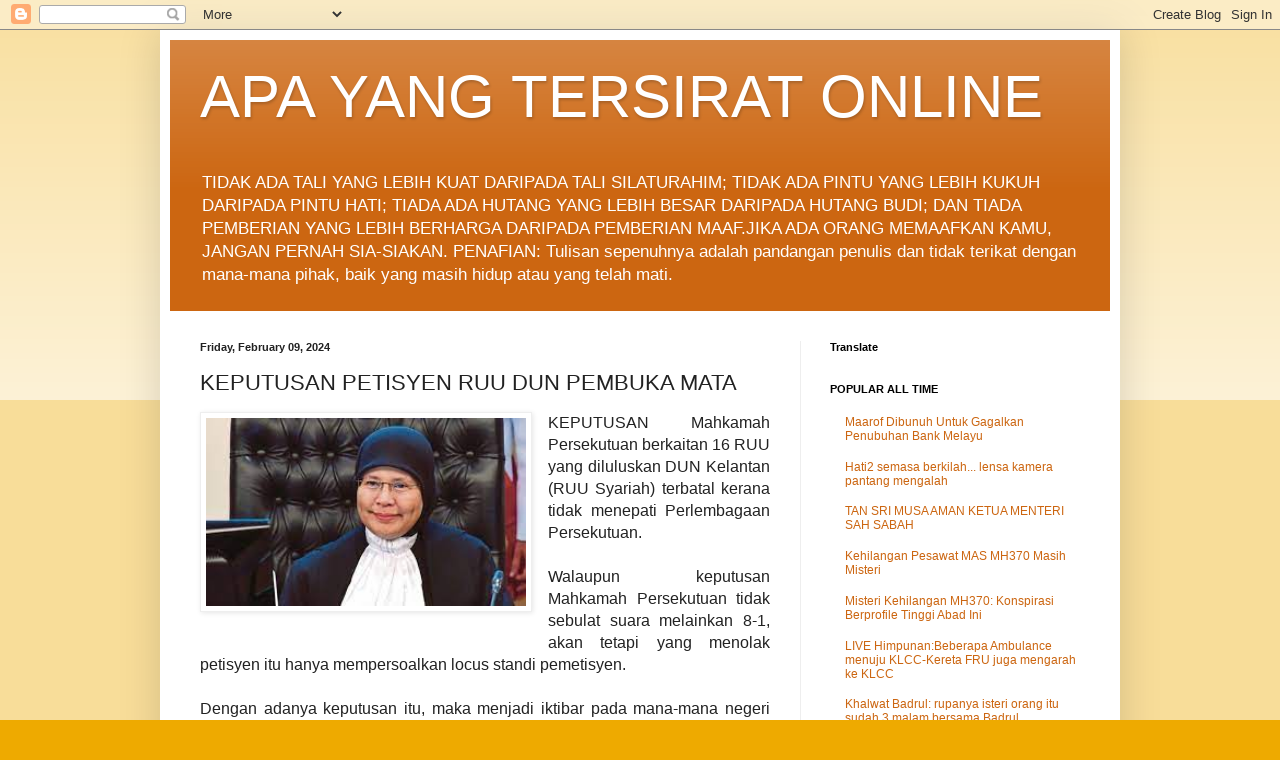

--- FILE ---
content_type: text/html; charset=UTF-8
request_url: https://musramrakunman.blogspot.com/2024/02/keputusan-petisyen-ruu-dun-pembuka-mata.html
body_size: 37569
content:
<!DOCTYPE html>
<html class='v2' dir='ltr' lang='en-GB'>
<head>
<link href='https://www.blogger.com/static/v1/widgets/4128112664-css_bundle_v2.css' rel='stylesheet' type='text/css'/>
<meta content='width=1100' name='viewport'/>
<meta content='text/html; charset=UTF-8' http-equiv='Content-Type'/>
<meta content='blogger' name='generator'/>
<link href='https://musramrakunman.blogspot.com/favicon.ico' rel='icon' type='image/x-icon'/>
<link href='https://musramrakunman.blogspot.com/2024/02/keputusan-petisyen-ruu-dun-pembuka-mata.html' rel='canonical'/>
<link rel="alternate" type="application/atom+xml" title="APA YANG TERSIRAT  ONLINE - Atom" href="https://musramrakunman.blogspot.com/feeds/posts/default" />
<link rel="alternate" type="application/rss+xml" title="APA YANG TERSIRAT  ONLINE - RSS" href="https://musramrakunman.blogspot.com/feeds/posts/default?alt=rss" />
<link rel="service.post" type="application/atom+xml" title="APA YANG TERSIRAT  ONLINE - Atom" href="https://www.blogger.com/feeds/8305412219598798243/posts/default" />

<link rel="alternate" type="application/atom+xml" title="APA YANG TERSIRAT  ONLINE - Atom" href="https://musramrakunman.blogspot.com/feeds/4888435574810712609/comments/default" />
<!--Can't find substitution for tag [blog.ieCssRetrofitLinks]-->
<link href='https://blogger.googleusercontent.com/img/a/AVvXsEgLoZPP2BboSrqnaX8cS3nThzgfYJOd10Kof5ZZcfVUoQrp6khmudoLU7jsjeNfntYdAM_1RH6p8PBqDjavuWxVrFy_7Ya-wofZ7BZxIuURVDj92pTDnMBvHUwSQr243YW3FYDzHXKk7n1G0nUflhgK0sgV4_32PmM064tRtNLX4i2ztxyufN6DG6nTk7A' rel='image_src'/>
<meta content='https://musramrakunman.blogspot.com/2024/02/keputusan-petisyen-ruu-dun-pembuka-mata.html' property='og:url'/>
<meta content='KEPUTUSAN PETISYEN RUU DUN PEMBUKA MATA' property='og:title'/>
<meta content='' property='og:description'/>
<meta content='https://blogger.googleusercontent.com/img/a/AVvXsEgLoZPP2BboSrqnaX8cS3nThzgfYJOd10Kof5ZZcfVUoQrp6khmudoLU7jsjeNfntYdAM_1RH6p8PBqDjavuWxVrFy_7Ya-wofZ7BZxIuURVDj92pTDnMBvHUwSQr243YW3FYDzHXKk7n1G0nUflhgK0sgV4_32PmM064tRtNLX4i2ztxyufN6DG6nTk7A=w1200-h630-p-k-no-nu' property='og:image'/>
<title>APA YANG TERSIRAT  ONLINE: KEPUTUSAN PETISYEN RUU DUN PEMBUKA MATA</title>
<style id='page-skin-1' type='text/css'><!--
/*
-----------------------------------------------
Blogger Template Style
Name:     Simple
Designer: Blogger
URL:      www.blogger.com
----------------------------------------------- */
/* Content
----------------------------------------------- */
body {
font: normal normal 12px Arial, Tahoma, Helvetica, FreeSans, sans-serif;
color: #222222;
background: #eeaa00 none repeat scroll top left;
padding: 0 40px 40px 40px;
}
html body .region-inner {
min-width: 0;
max-width: 100%;
width: auto;
}
h2 {
font-size: 22px;
}
a:link {
text-decoration:none;
color: #cc6611;
}
a:visited {
text-decoration:none;
color: #888888;
}
a:hover {
text-decoration:underline;
color: #ff9900;
}
.body-fauxcolumn-outer .fauxcolumn-inner {
background: transparent url(https://resources.blogblog.com/blogblog/data/1kt/simple/body_gradient_tile_light.png) repeat scroll top left;
_background-image: none;
}
.body-fauxcolumn-outer .cap-top {
position: absolute;
z-index: 1;
height: 400px;
width: 100%;
}
.body-fauxcolumn-outer .cap-top .cap-left {
width: 100%;
background: transparent url(https://resources.blogblog.com/blogblog/data/1kt/simple/gradients_light.png) repeat-x scroll top left;
_background-image: none;
}
.content-outer {
-moz-box-shadow: 0 0 40px rgba(0, 0, 0, .15);
-webkit-box-shadow: 0 0 5px rgba(0, 0, 0, .15);
-goog-ms-box-shadow: 0 0 10px #333333;
box-shadow: 0 0 40px rgba(0, 0, 0, .15);
margin-bottom: 1px;
}
.content-inner {
padding: 10px 10px;
}
.content-inner {
background-color: #ffffff;
}
/* Header
----------------------------------------------- */
.header-outer {
background: #cc6611 url(https://resources.blogblog.com/blogblog/data/1kt/simple/gradients_light.png) repeat-x scroll 0 -400px;
_background-image: none;
}
.Header h1 {
font: normal normal 60px Arial, Tahoma, Helvetica, FreeSans, sans-serif;
color: #ffffff;
text-shadow: 1px 2px 3px rgba(0, 0, 0, .2);
}
.Header h1 a {
color: #ffffff;
}
.Header .description {
font-size: 140%;
color: #ffffff;
}
.header-inner .Header .titlewrapper {
padding: 22px 30px;
}
.header-inner .Header .descriptionwrapper {
padding: 0 30px;
}
/* Tabs
----------------------------------------------- */
.tabs-inner .section:first-child {
border-top: 0 solid #eeeeee;
}
.tabs-inner .section:first-child ul {
margin-top: -0;
border-top: 0 solid #eeeeee;
border-left: 0 solid #eeeeee;
border-right: 0 solid #eeeeee;
}
.tabs-inner .widget ul {
background: #f5f5f5 url(https://resources.blogblog.com/blogblog/data/1kt/simple/gradients_light.png) repeat-x scroll 0 -800px;
_background-image: none;
border-bottom: 1px solid #eeeeee;
margin-top: 0;
margin-left: -30px;
margin-right: -30px;
}
.tabs-inner .widget li a {
display: inline-block;
padding: .6em 1em;
font: normal normal 14px Arial, Tahoma, Helvetica, FreeSans, sans-serif;
color: #999999;
border-left: 1px solid #ffffff;
border-right: 1px solid #eeeeee;
}
.tabs-inner .widget li:first-child a {
border-left: none;
}
.tabs-inner .widget li.selected a, .tabs-inner .widget li a:hover {
color: #000000;
background-color: #eeeeee;
text-decoration: none;
}
/* Columns
----------------------------------------------- */
.main-outer {
border-top: 0 solid #eeeeee;
}
.fauxcolumn-left-outer .fauxcolumn-inner {
border-right: 1px solid #eeeeee;
}
.fauxcolumn-right-outer .fauxcolumn-inner {
border-left: 1px solid #eeeeee;
}
/* Headings
----------------------------------------------- */
div.widget > h2,
div.widget h2.title {
margin: 0 0 1em 0;
font: normal bold 11px Arial, Tahoma, Helvetica, FreeSans, sans-serif;
color: #000000;
}
/* Widgets
----------------------------------------------- */
.widget .zippy {
color: #999999;
text-shadow: 2px 2px 1px rgba(0, 0, 0, .1);
}
.widget .popular-posts ul {
list-style: none;
}
/* Posts
----------------------------------------------- */
h2.date-header {
font: normal bold 11px Arial, Tahoma, Helvetica, FreeSans, sans-serif;
}
.date-header span {
background-color: transparent;
color: #222222;
padding: inherit;
letter-spacing: inherit;
margin: inherit;
}
.main-inner {
padding-top: 30px;
padding-bottom: 30px;
}
.main-inner .column-center-inner {
padding: 0 15px;
}
.main-inner .column-center-inner .section {
margin: 0 15px;
}
.post {
margin: 0 0 25px 0;
}
h3.post-title, .comments h4 {
font: normal normal 22px Arial, Tahoma, Helvetica, FreeSans, sans-serif;
margin: .75em 0 0;
}
.post-body {
font-size: 110%;
line-height: 1.4;
position: relative;
}
.post-body img, .post-body .tr-caption-container, .Profile img, .Image img,
.BlogList .item-thumbnail img {
padding: 2px;
background: #ffffff;
border: 1px solid #eeeeee;
-moz-box-shadow: 1px 1px 5px rgba(0, 0, 0, .1);
-webkit-box-shadow: 1px 1px 5px rgba(0, 0, 0, .1);
box-shadow: 1px 1px 5px rgba(0, 0, 0, .1);
}
.post-body img, .post-body .tr-caption-container {
padding: 5px;
}
.post-body .tr-caption-container {
color: #222222;
}
.post-body .tr-caption-container img {
padding: 0;
background: transparent;
border: none;
-moz-box-shadow: 0 0 0 rgba(0, 0, 0, .1);
-webkit-box-shadow: 0 0 0 rgba(0, 0, 0, .1);
box-shadow: 0 0 0 rgba(0, 0, 0, .1);
}
.post-header {
margin: 0 0 1.5em;
line-height: 1.6;
font-size: 90%;
}
.post-footer {
margin: 20px -2px 0;
padding: 5px 10px;
color: #666666;
background-color: #f9f9f9;
border-bottom: 1px solid #eeeeee;
line-height: 1.6;
font-size: 90%;
}
#comments .comment-author {
padding-top: 1.5em;
border-top: 1px solid #eeeeee;
background-position: 0 1.5em;
}
#comments .comment-author:first-child {
padding-top: 0;
border-top: none;
}
.avatar-image-container {
margin: .2em 0 0;
}
#comments .avatar-image-container img {
border: 1px solid #eeeeee;
}
/* Comments
----------------------------------------------- */
.comments .comments-content .icon.blog-author {
background-repeat: no-repeat;
background-image: url([data-uri]);
}
.comments .comments-content .loadmore a {
border-top: 1px solid #999999;
border-bottom: 1px solid #999999;
}
.comments .comment-thread.inline-thread {
background-color: #f9f9f9;
}
.comments .continue {
border-top: 2px solid #999999;
}
/* Accents
---------------------------------------------- */
.section-columns td.columns-cell {
border-left: 1px solid #eeeeee;
}
.blog-pager {
background: transparent none no-repeat scroll top center;
}
.blog-pager-older-link, .home-link,
.blog-pager-newer-link {
background-color: #ffffff;
padding: 5px;
}
.footer-outer {
border-top: 0 dashed #bbbbbb;
}
/* Mobile
----------------------------------------------- */
body.mobile  {
background-size: auto;
}
.mobile .body-fauxcolumn-outer {
background: transparent none repeat scroll top left;
}
.mobile .body-fauxcolumn-outer .cap-top {
background-size: 100% auto;
}
.mobile .content-outer {
-webkit-box-shadow: 0 0 3px rgba(0, 0, 0, .15);
box-shadow: 0 0 3px rgba(0, 0, 0, .15);
}
.mobile .tabs-inner .widget ul {
margin-left: 0;
margin-right: 0;
}
.mobile .post {
margin: 0;
}
.mobile .main-inner .column-center-inner .section {
margin: 0;
}
.mobile .date-header span {
padding: 0.1em 10px;
margin: 0 -10px;
}
.mobile h3.post-title {
margin: 0;
}
.mobile .blog-pager {
background: transparent none no-repeat scroll top center;
}
.mobile .footer-outer {
border-top: none;
}
.mobile .main-inner, .mobile .footer-inner {
background-color: #ffffff;
}
.mobile-index-contents {
color: #222222;
}
.mobile-link-button {
background-color: #cc6611;
}
.mobile-link-button a:link, .mobile-link-button a:visited {
color: #ffffff;
}
.mobile .tabs-inner .section:first-child {
border-top: none;
}
.mobile .tabs-inner .PageList .widget-content {
background-color: #eeeeee;
color: #000000;
border-top: 1px solid #eeeeee;
border-bottom: 1px solid #eeeeee;
}
.mobile .tabs-inner .PageList .widget-content .pagelist-arrow {
border-left: 1px solid #eeeeee;
}

--></style>
<style id='template-skin-1' type='text/css'><!--
body {
min-width: 960px;
}
.content-outer, .content-fauxcolumn-outer, .region-inner {
min-width: 960px;
max-width: 960px;
_width: 960px;
}
.main-inner .columns {
padding-left: 0;
padding-right: 310px;
}
.main-inner .fauxcolumn-center-outer {
left: 0;
right: 310px;
/* IE6 does not respect left and right together */
_width: expression(this.parentNode.offsetWidth -
parseInt("0") -
parseInt("310px") + 'px');
}
.main-inner .fauxcolumn-left-outer {
width: 0;
}
.main-inner .fauxcolumn-right-outer {
width: 310px;
}
.main-inner .column-left-outer {
width: 0;
right: 100%;
margin-left: -0;
}
.main-inner .column-right-outer {
width: 310px;
margin-right: -310px;
}
#layout {
min-width: 0;
}
#layout .content-outer {
min-width: 0;
width: 800px;
}
#layout .region-inner {
min-width: 0;
width: auto;
}
body#layout div.add_widget {
padding: 8px;
}
body#layout div.add_widget a {
margin-left: 32px;
}
--></style>
<link href='https://www.blogger.com/dyn-css/authorization.css?targetBlogID=8305412219598798243&amp;zx=802dfc13-4aa5-4cfe-9fa6-d25778528580' media='none' onload='if(media!=&#39;all&#39;)media=&#39;all&#39;' rel='stylesheet'/><noscript><link href='https://www.blogger.com/dyn-css/authorization.css?targetBlogID=8305412219598798243&amp;zx=802dfc13-4aa5-4cfe-9fa6-d25778528580' rel='stylesheet'/></noscript>
<meta name='google-adsense-platform-account' content='ca-host-pub-1556223355139109'/>
<meta name='google-adsense-platform-domain' content='blogspot.com'/>

<!-- data-ad-client=ca-pub-8183798585968240 -->

</head>
<body class='loading variant-bold'>
<div class='navbar section' id='navbar' name='Navbar'><div class='widget Navbar' data-version='1' id='Navbar1'><script type="text/javascript">
    function setAttributeOnload(object, attribute, val) {
      if(window.addEventListener) {
        window.addEventListener('load',
          function(){ object[attribute] = val; }, false);
      } else {
        window.attachEvent('onload', function(){ object[attribute] = val; });
      }
    }
  </script>
<div id="navbar-iframe-container"></div>
<script type="text/javascript" src="https://apis.google.com/js/platform.js"></script>
<script type="text/javascript">
      gapi.load("gapi.iframes:gapi.iframes.style.bubble", function() {
        if (gapi.iframes && gapi.iframes.getContext) {
          gapi.iframes.getContext().openChild({
              url: 'https://www.blogger.com/navbar/8305412219598798243?po\x3d4888435574810712609\x26origin\x3dhttps://musramrakunman.blogspot.com',
              where: document.getElementById("navbar-iframe-container"),
              id: "navbar-iframe"
          });
        }
      });
    </script><script type="text/javascript">
(function() {
var script = document.createElement('script');
script.type = 'text/javascript';
script.src = '//pagead2.googlesyndication.com/pagead/js/google_top_exp.js';
var head = document.getElementsByTagName('head')[0];
if (head) {
head.appendChild(script);
}})();
</script>
</div></div>
<div class='body-fauxcolumns'>
<div class='fauxcolumn-outer body-fauxcolumn-outer'>
<div class='cap-top'>
<div class='cap-left'></div>
<div class='cap-right'></div>
</div>
<div class='fauxborder-left'>
<div class='fauxborder-right'></div>
<div class='fauxcolumn-inner'>
</div>
</div>
<div class='cap-bottom'>
<div class='cap-left'></div>
<div class='cap-right'></div>
</div>
</div>
</div>
<div class='content'>
<div class='content-fauxcolumns'>
<div class='fauxcolumn-outer content-fauxcolumn-outer'>
<div class='cap-top'>
<div class='cap-left'></div>
<div class='cap-right'></div>
</div>
<div class='fauxborder-left'>
<div class='fauxborder-right'></div>
<div class='fauxcolumn-inner'>
</div>
</div>
<div class='cap-bottom'>
<div class='cap-left'></div>
<div class='cap-right'></div>
</div>
</div>
</div>
<div class='content-outer'>
<div class='content-cap-top cap-top'>
<div class='cap-left'></div>
<div class='cap-right'></div>
</div>
<div class='fauxborder-left content-fauxborder-left'>
<div class='fauxborder-right content-fauxborder-right'></div>
<div class='content-inner'>
<header>
<div class='header-outer'>
<div class='header-cap-top cap-top'>
<div class='cap-left'></div>
<div class='cap-right'></div>
</div>
<div class='fauxborder-left header-fauxborder-left'>
<div class='fauxborder-right header-fauxborder-right'></div>
<div class='region-inner header-inner'>
<div class='header section' id='header' name='Header'><div class='widget Header' data-version='1' id='Header1'>
<div id='header-inner'>
<div class='titlewrapper'>
<h1 class='title'>
<a href='https://musramrakunman.blogspot.com/'>
APA YANG TERSIRAT  ONLINE
</a>
</h1>
</div>
<div class='descriptionwrapper'>
<p class='description'><span>TIDAK ADA TALI YANG LEBIH KUAT DARIPADA TALI SILATURAHIM; TIDAK ADA PINTU YANG LEBIH KUKUH DARIPADA PINTU HATI; TIADA ADA HUTANG YANG LEBIH BESAR DARIPADA HUTANG BUDI; DAN TIADA PEMBERIAN YANG LEBIH BERHARGA DARIPADA PEMBERIAN MAAF.JIKA ADA ORANG MEMAAFKAN KAMU, JANGAN PERNAH SIA-SIAKAN.

PENAFIAN:  Tulisan sepenuhnya adalah pandangan penulis dan tidak terikat dengan mana-mana pihak, baik yang masih hidup atau yang telah mati.</span></p>
</div>
</div>
</div></div>
</div>
</div>
<div class='header-cap-bottom cap-bottom'>
<div class='cap-left'></div>
<div class='cap-right'></div>
</div>
</div>
</header>
<div class='tabs-outer'>
<div class='tabs-cap-top cap-top'>
<div class='cap-left'></div>
<div class='cap-right'></div>
</div>
<div class='fauxborder-left tabs-fauxborder-left'>
<div class='fauxborder-right tabs-fauxborder-right'></div>
<div class='region-inner tabs-inner'>
<div class='tabs no-items section' id='crosscol' name='Cross-column'></div>
<div class='tabs no-items section' id='crosscol-overflow' name='Cross-Column 2'></div>
</div>
</div>
<div class='tabs-cap-bottom cap-bottom'>
<div class='cap-left'></div>
<div class='cap-right'></div>
</div>
</div>
<div class='main-outer'>
<div class='main-cap-top cap-top'>
<div class='cap-left'></div>
<div class='cap-right'></div>
</div>
<div class='fauxborder-left main-fauxborder-left'>
<div class='fauxborder-right main-fauxborder-right'></div>
<div class='region-inner main-inner'>
<div class='columns fauxcolumns'>
<div class='fauxcolumn-outer fauxcolumn-center-outer'>
<div class='cap-top'>
<div class='cap-left'></div>
<div class='cap-right'></div>
</div>
<div class='fauxborder-left'>
<div class='fauxborder-right'></div>
<div class='fauxcolumn-inner'>
</div>
</div>
<div class='cap-bottom'>
<div class='cap-left'></div>
<div class='cap-right'></div>
</div>
</div>
<div class='fauxcolumn-outer fauxcolumn-left-outer'>
<div class='cap-top'>
<div class='cap-left'></div>
<div class='cap-right'></div>
</div>
<div class='fauxborder-left'>
<div class='fauxborder-right'></div>
<div class='fauxcolumn-inner'>
</div>
</div>
<div class='cap-bottom'>
<div class='cap-left'></div>
<div class='cap-right'></div>
</div>
</div>
<div class='fauxcolumn-outer fauxcolumn-right-outer'>
<div class='cap-top'>
<div class='cap-left'></div>
<div class='cap-right'></div>
</div>
<div class='fauxborder-left'>
<div class='fauxborder-right'></div>
<div class='fauxcolumn-inner'>
</div>
</div>
<div class='cap-bottom'>
<div class='cap-left'></div>
<div class='cap-right'></div>
</div>
</div>
<!-- corrects IE6 width calculation -->
<div class='columns-inner'>
<div class='column-center-outer'>
<div class='column-center-inner'>
<div class='main section' id='main' name='Main'><div class='widget Blog' data-version='1' id='Blog1'>
<div class='blog-posts hfeed'>

          <div class="date-outer">
        
<h2 class='date-header'><span>Friday, February 09, 2024</span></h2>

          <div class="date-posts">
        
<div class='post-outer'>
<div class='post hentry uncustomized-post-template' itemprop='blogPost' itemscope='itemscope' itemtype='http://schema.org/BlogPosting'>
<meta content='https://blogger.googleusercontent.com/img/a/AVvXsEgLoZPP2BboSrqnaX8cS3nThzgfYJOd10Kof5ZZcfVUoQrp6khmudoLU7jsjeNfntYdAM_1RH6p8PBqDjavuWxVrFy_7Ya-wofZ7BZxIuURVDj92pTDnMBvHUwSQr243YW3FYDzHXKk7n1G0nUflhgK0sgV4_32PmM064tRtNLX4i2ztxyufN6DG6nTk7A' itemprop='image_url'/>
<meta content='8305412219598798243' itemprop='blogId'/>
<meta content='4888435574810712609' itemprop='postId'/>
<a name='4888435574810712609'></a>
<h3 class='post-title entry-title' itemprop='name'>
KEPUTUSAN PETISYEN RUU DUN PEMBUKA MATA
</h3>
<div class='post-header'>
<div class='post-header-line-1'></div>
</div>
<div class='post-body entry-content' id='post-body-4888435574810712609' itemprop='description articleBody'>
<div style="text-align: justify;"><span style="font-size: medium;"><div class="separator" style="clear: both; text-align: center;"><a href="https://blogger.googleusercontent.com/img/a/AVvXsEgLoZPP2BboSrqnaX8cS3nThzgfYJOd10Kof5ZZcfVUoQrp6khmudoLU7jsjeNfntYdAM_1RH6p8PBqDjavuWxVrFy_7Ya-wofZ7BZxIuURVDj92pTDnMBvHUwSQr243YW3FYDzHXKk7n1G0nUflhgK0sgV4_32PmM064tRtNLX4i2ztxyufN6DG6nTk7A" style="clear: left; float: left; margin-bottom: 1em; margin-right: 1em;"><img alt="" data-original-height="172" data-original-width="293" height="188" src="https://blogger.googleusercontent.com/img/a/AVvXsEgLoZPP2BboSrqnaX8cS3nThzgfYJOd10Kof5ZZcfVUoQrp6khmudoLU7jsjeNfntYdAM_1RH6p8PBqDjavuWxVrFy_7Ya-wofZ7BZxIuURVDj92pTDnMBvHUwSQr243YW3FYDzHXKk7n1G0nUflhgK0sgV4_32PmM064tRtNLX4i2ztxyufN6DG6nTk7A" width="320" /></a></div>KEPUTUSAN Mahkamah Persekutuan berkaitan 16 RUU yang diluluskan DUN Kelantan (RUU Syariah) terbatal kerana tidak menepati Perlembagaan Persekutuan.</span></div><div style="text-align: justify;"><span style="font-size: medium;"><br /></span></div><div style="text-align: justify;"><span style="font-size: medium;">Walaupun keputusan Mahkamah Persekutuan tidak sebulat suara melainkan 8-1, akan tetapi yang menolak petisyen itu hanya mempersoalkan locus standi pemetisyen.</span></div><div style="text-align: justify;"><span style="font-size: medium;"><br /></span></div>  <div style="text-align: justify;"><span style="font-size: medium;">Dengan adanya keputusan itu, maka menjadi iktibar pada mana-mana negeri semasa menggubal RUU perlu menepati kandungan Perlembagaan Persekutuan.</span></div><div style="text-align: justify;"><span style="font-size: medium;"><br /></span></div>  <div style="text-align: justify;"><span style="font-size: medium;">Mana-mana pihak sebelum ini yang kurang bersetuju dengan mana-mana undang-undang dalam negara, menggubal RUU lalu diluluskan oleh DUN masing-masing, mendapat perkenaan Sultan/Raja atau TYT bagi negeri-negeri tidak beraja dianggap bahawa undang-undang itu terpakai di negeri berkenaan. Namun dengan adanya keputusan Mahkamah Persekutuan, maka dengan sendirinya mana-mana RUU di peringkat negeri tidak menepati Perlembagaan Persekutuan boleh dicabar.</span></div><div style="text-align: justify;"><span style="font-size: medium;"><br /></span></div><div style="text-align: justify;"><span style="font-size: medium;">RUU di peringkat negeri masih boleh berkuatkuasa, jika RUU itu turut sama diluluskan Parlimen, dan jika didapati tidak menepati Perlembagaan, maka Parlimen perlu mengubah Perlembagaan sesuai dengan maksud RUU itu.</span></div><div style="text-align: justify;"><span style="font-size: medium;"><br /></span></div>  <div style="text-align: justify;"><span style="font-size: medium;">Maknanya mana-mana RUU peringkat negeri, jika  tidak diluluskan Parlimen apa tah lagi bercanggah dengan Perlembagaan bukan sahaja boleh dicabar akan tetapi terbatal.</span></div><div style="text-align: justify;"><span style="font-size: medium;"><br /></span></div>  <div style="text-align: justify;"><span style="font-size: medium;">Juga menerusi keputusan mahkamah Persekutuan itu menunjukkan hak-hak sebagai seorang warganegara adalah terjamin disisi Perlembagaan Persekutuan, maknanya, tidak timbul isu locus standi seperti sebelum ini digunakan sebagai hujah jika pemetisyen adalah rakyat biasa.</span></div><div style="text-align: justify;"><span style="font-size: medium;"><br /></span></div><div style="text-align: justify;"><span style="font-size: medium;">Banyak sangat petisyen berkaitan undang-undang atau pemerintahan yang dibuat sebelum ini akan tetapi ditolak mentah-mentah dengan menggunakan alasan keputusan bahawa pemetisyen tidak mempunyai locus standi.</span></div><div style="text-align: justify;"><span style="font-size: medium;"><br /></span></div><div style="text-align: justify;"><span style="font-size: medium;">Bermula hari ini, tiada sesiapa lagi boleh mempersenda hak-hak seseorang, kerana telah dibuktikan oleh Mahkamah Persekutuan terjamin dalam Perlembagaan Negara.</span></div>
<div style='clear: both;'></div>
</div>
<div class='post-footer'>
<div class='post-footer-line post-footer-line-1'>
<span class='post-author vcard'>
Posted by
<span class='fn' itemprop='author' itemscope='itemscope' itemtype='http://schema.org/Person'>
<meta content='https://www.blogger.com/profile/07968376309883671128' itemprop='url'/>
<a class='g-profile' href='https://www.blogger.com/profile/07968376309883671128' rel='author' title='author profile'>
<span itemprop='name'>SUARA RAKYAT</span>
</a>
</span>
</span>
<span class='post-timestamp'>
at
<meta content='https://musramrakunman.blogspot.com/2024/02/keputusan-petisyen-ruu-dun-pembuka-mata.html' itemprop='url'/>
<a class='timestamp-link' href='https://musramrakunman.blogspot.com/2024/02/keputusan-petisyen-ruu-dun-pembuka-mata.html' rel='bookmark' title='permanent link'><abbr class='published' itemprop='datePublished' title='2024-02-09T21:58:00+08:00'>21:58</abbr></a>
</span>
<span class='post-comment-link'>
</span>
<span class='post-icons'>
<span class='item-action'>
<a href='https://www.blogger.com/email-post/8305412219598798243/4888435574810712609' title='Email Post'>
<img alt='' class='icon-action' height='13' src='https://resources.blogblog.com/img/icon18_email.gif' width='18'/>
</a>
</span>
</span>
<div class='post-share-buttons goog-inline-block'>
</div>
</div>
<div class='post-footer-line post-footer-line-2'>
<span class='post-labels'>
Labels:
<a href='https://musramrakunman.blogspot.com/search/label/PERLEMBAGAAN%20PERSEKUTUAN' rel='tag'>PERLEMBAGAAN PERSEKUTUAN</a>
</span>
</div>
<div class='post-footer-line post-footer-line-3'>
<span class='post-location'>
</span>
</div>
</div>
</div>
<div class='comments' id='comments'>
<a name='comments'></a>
<h4>No comments:</h4>
<div id='Blog1_comments-block-wrapper'>
<dl class='avatar-comment-indent' id='comments-block'>
</dl>
</div>
<p class='comment-footer'>
<a href='https://www.blogger.com/comment/fullpage/post/8305412219598798243/4888435574810712609' onclick=''>Post a Comment</a>
</p>
</div>
</div>

        </div></div>
      
</div>
<div class='blog-pager' id='blog-pager'>
<span id='blog-pager-newer-link'>
<a class='blog-pager-newer-link' href='https://musramrakunman.blogspot.com/2024/02/pengajaran-kemenangan-prabowo.html' id='Blog1_blog-pager-newer-link' title='Newer Post'>Newer Post</a>
</span>
<span id='blog-pager-older-link'>
<a class='blog-pager-older-link' href='https://musramrakunman.blogspot.com/2024/02/jawatan-politik-mempermudah-urusan.html' id='Blog1_blog-pager-older-link' title='Older Post'>Older Post</a>
</span>
<a class='home-link' href='https://musramrakunman.blogspot.com/'>Home</a>
</div>
<div class='clear'></div>
<div class='post-feeds'>
<div class='feed-links'>
Subscribe to:
<a class='feed-link' href='https://musramrakunman.blogspot.com/feeds/4888435574810712609/comments/default' target='_blank' type='application/atom+xml'>Post Comments (Atom)</a>
</div>
</div>
</div><div class='widget BlogArchive' data-version='1' id='BlogArchive1'>
<h2>Blog Archive</h2>
<div class='widget-content'>
<div id='ArchiveList'>
<div id='BlogArchive1_ArchiveList'>
<select id='BlogArchive1_ArchiveMenu'>
<option value=''>Blog Archive</option>
<option value='https://musramrakunman.blogspot.com/2009/03/'>March (1)</option>
<option value='https://musramrakunman.blogspot.com/2009/04/'>April (49)</option>
<option value='https://musramrakunman.blogspot.com/2009/05/'>May (36)</option>
<option value='https://musramrakunman.blogspot.com/2009/06/'>June (40)</option>
<option value='https://musramrakunman.blogspot.com/2009/07/'>July (46)</option>
<option value='https://musramrakunman.blogspot.com/2009/08/'>August (74)</option>
<option value='https://musramrakunman.blogspot.com/2009/09/'>September (88)</option>
<option value='https://musramrakunman.blogspot.com/2009/10/'>October (125)</option>
<option value='https://musramrakunman.blogspot.com/2009/11/'>November (85)</option>
<option value='https://musramrakunman.blogspot.com/2009/12/'>December (36)</option>
<option value='https://musramrakunman.blogspot.com/2010/01/'>January (55)</option>
<option value='https://musramrakunman.blogspot.com/2010/02/'>February (125)</option>
<option value='https://musramrakunman.blogspot.com/2010/03/'>March (158)</option>
<option value='https://musramrakunman.blogspot.com/2010/04/'>April (150)</option>
<option value='https://musramrakunman.blogspot.com/2010/05/'>May (126)</option>
<option value='https://musramrakunman.blogspot.com/2010/06/'>June (111)</option>
<option value='https://musramrakunman.blogspot.com/2010/07/'>July (108)</option>
<option value='https://musramrakunman.blogspot.com/2010/08/'>August (81)</option>
<option value='https://musramrakunman.blogspot.com/2010/09/'>September (53)</option>
<option value='https://musramrakunman.blogspot.com/2010/10/'>October (114)</option>
<option value='https://musramrakunman.blogspot.com/2010/11/'>November (87)</option>
<option value='https://musramrakunman.blogspot.com/2010/12/'>December (108)</option>
<option value='https://musramrakunman.blogspot.com/2011/01/'>January (172)</option>
<option value='https://musramrakunman.blogspot.com/2011/02/'>February (156)</option>
<option value='https://musramrakunman.blogspot.com/2011/03/'>March (162)</option>
<option value='https://musramrakunman.blogspot.com/2011/04/'>April (154)</option>
<option value='https://musramrakunman.blogspot.com/2011/05/'>May (134)</option>
<option value='https://musramrakunman.blogspot.com/2011/06/'>June (152)</option>
<option value='https://musramrakunman.blogspot.com/2011/07/'>July (206)</option>
<option value='https://musramrakunman.blogspot.com/2011/08/'>August (102)</option>
<option value='https://musramrakunman.blogspot.com/2011/09/'>September (88)</option>
<option value='https://musramrakunman.blogspot.com/2011/10/'>October (109)</option>
<option value='https://musramrakunman.blogspot.com/2011/11/'>November (108)</option>
<option value='https://musramrakunman.blogspot.com/2011/12/'>December (124)</option>
<option value='https://musramrakunman.blogspot.com/2012/01/'>January (157)</option>
<option value='https://musramrakunman.blogspot.com/2012/02/'>February (111)</option>
<option value='https://musramrakunman.blogspot.com/2012/03/'>March (73)</option>
<option value='https://musramrakunman.blogspot.com/2012/04/'>April (85)</option>
<option value='https://musramrakunman.blogspot.com/2012/05/'>May (92)</option>
<option value='https://musramrakunman.blogspot.com/2012/06/'>June (63)</option>
<option value='https://musramrakunman.blogspot.com/2012/07/'>July (80)</option>
<option value='https://musramrakunman.blogspot.com/2012/08/'>August (35)</option>
<option value='https://musramrakunman.blogspot.com/2012/09/'>September (21)</option>
<option value='https://musramrakunman.blogspot.com/2012/10/'>October (26)</option>
<option value='https://musramrakunman.blogspot.com/2012/11/'>November (40)</option>
<option value='https://musramrakunman.blogspot.com/2012/12/'>December (18)</option>
<option value='https://musramrakunman.blogspot.com/2013/01/'>January (36)</option>
<option value='https://musramrakunman.blogspot.com/2013/02/'>February (51)</option>
<option value='https://musramrakunman.blogspot.com/2013/03/'>March (193)</option>
<option value='https://musramrakunman.blogspot.com/2013/04/'>April (108)</option>
<option value='https://musramrakunman.blogspot.com/2013/05/'>May (87)</option>
<option value='https://musramrakunman.blogspot.com/2013/06/'>June (34)</option>
<option value='https://musramrakunman.blogspot.com/2013/07/'>July (35)</option>
<option value='https://musramrakunman.blogspot.com/2013/08/'>August (22)</option>
<option value='https://musramrakunman.blogspot.com/2013/09/'>September (76)</option>
<option value='https://musramrakunman.blogspot.com/2013/10/'>October (67)</option>
<option value='https://musramrakunman.blogspot.com/2013/11/'>November (20)</option>
<option value='https://musramrakunman.blogspot.com/2013/12/'>December (24)</option>
<option value='https://musramrakunman.blogspot.com/2014/01/'>January (36)</option>
<option value='https://musramrakunman.blogspot.com/2014/02/'>February (36)</option>
<option value='https://musramrakunman.blogspot.com/2014/03/'>March (130)</option>
<option value='https://musramrakunman.blogspot.com/2014/04/'>April (126)</option>
<option value='https://musramrakunman.blogspot.com/2014/05/'>May (75)</option>
<option value='https://musramrakunman.blogspot.com/2014/06/'>June (19)</option>
<option value='https://musramrakunman.blogspot.com/2014/07/'>July (27)</option>
<option value='https://musramrakunman.blogspot.com/2014/08/'>August (71)</option>
<option value='https://musramrakunman.blogspot.com/2014/09/'>September (44)</option>
<option value='https://musramrakunman.blogspot.com/2014/10/'>October (37)</option>
<option value='https://musramrakunman.blogspot.com/2014/11/'>November (27)</option>
<option value='https://musramrakunman.blogspot.com/2014/12/'>December (43)</option>
<option value='https://musramrakunman.blogspot.com/2015/01/'>January (29)</option>
<option value='https://musramrakunman.blogspot.com/2015/02/'>February (45)</option>
<option value='https://musramrakunman.blogspot.com/2015/03/'>March (7)</option>
<option value='https://musramrakunman.blogspot.com/2015/04/'>April (26)</option>
<option value='https://musramrakunman.blogspot.com/2015/05/'>May (28)</option>
<option value='https://musramrakunman.blogspot.com/2015/06/'>June (36)</option>
<option value='https://musramrakunman.blogspot.com/2015/07/'>July (52)</option>
<option value='https://musramrakunman.blogspot.com/2015/08/'>August (75)</option>
<option value='https://musramrakunman.blogspot.com/2015/09/'>September (43)</option>
<option value='https://musramrakunman.blogspot.com/2015/10/'>October (27)</option>
<option value='https://musramrakunman.blogspot.com/2015/11/'>November (32)</option>
<option value='https://musramrakunman.blogspot.com/2015/12/'>December (28)</option>
<option value='https://musramrakunman.blogspot.com/2016/01/'>January (18)</option>
<option value='https://musramrakunman.blogspot.com/2016/02/'>February (22)</option>
<option value='https://musramrakunman.blogspot.com/2016/03/'>March (16)</option>
<option value='https://musramrakunman.blogspot.com/2016/04/'>April (12)</option>
<option value='https://musramrakunman.blogspot.com/2016/05/'>May (14)</option>
<option value='https://musramrakunman.blogspot.com/2016/06/'>June (10)</option>
<option value='https://musramrakunman.blogspot.com/2016/07/'>July (6)</option>
<option value='https://musramrakunman.blogspot.com/2016/08/'>August (2)</option>
<option value='https://musramrakunman.blogspot.com/2016/09/'>September (7)</option>
<option value='https://musramrakunman.blogspot.com/2016/10/'>October (4)</option>
<option value='https://musramrakunman.blogspot.com/2017/03/'>March (4)</option>
<option value='https://musramrakunman.blogspot.com/2017/05/'>May (4)</option>
<option value='https://musramrakunman.blogspot.com/2017/07/'>July (7)</option>
<option value='https://musramrakunman.blogspot.com/2017/08/'>August (6)</option>
<option value='https://musramrakunman.blogspot.com/2017/09/'>September (2)</option>
<option value='https://musramrakunman.blogspot.com/2017/10/'>October (4)</option>
<option value='https://musramrakunman.blogspot.com/2017/12/'>December (4)</option>
<option value='https://musramrakunman.blogspot.com/2018/01/'>January (38)</option>
<option value='https://musramrakunman.blogspot.com/2018/02/'>February (8)</option>
<option value='https://musramrakunman.blogspot.com/2018/09/'>September (15)</option>
<option value='https://musramrakunman.blogspot.com/2018/10/'>October (67)</option>
<option value='https://musramrakunman.blogspot.com/2018/11/'>November (33)</option>
<option value='https://musramrakunman.blogspot.com/2018/12/'>December (42)</option>
<option value='https://musramrakunman.blogspot.com/2019/01/'>January (40)</option>
<option value='https://musramrakunman.blogspot.com/2019/02/'>February (36)</option>
<option value='https://musramrakunman.blogspot.com/2019/03/'>March (49)</option>
<option value='https://musramrakunman.blogspot.com/2019/04/'>April (30)</option>
<option value='https://musramrakunman.blogspot.com/2019/05/'>May (29)</option>
<option value='https://musramrakunman.blogspot.com/2019/06/'>June (26)</option>
<option value='https://musramrakunman.blogspot.com/2019/07/'>July (25)</option>
<option value='https://musramrakunman.blogspot.com/2019/08/'>August (7)</option>
<option value='https://musramrakunman.blogspot.com/2019/09/'>September (18)</option>
<option value='https://musramrakunman.blogspot.com/2019/10/'>October (19)</option>
<option value='https://musramrakunman.blogspot.com/2019/11/'>November (42)</option>
<option value='https://musramrakunman.blogspot.com/2019/12/'>December (33)</option>
<option value='https://musramrakunman.blogspot.com/2020/01/'>January (24)</option>
<option value='https://musramrakunman.blogspot.com/2020/02/'>February (40)</option>
<option value='https://musramrakunman.blogspot.com/2020/03/'>March (63)</option>
<option value='https://musramrakunman.blogspot.com/2020/04/'>April (45)</option>
<option value='https://musramrakunman.blogspot.com/2020/05/'>May (44)</option>
<option value='https://musramrakunman.blogspot.com/2020/06/'>June (41)</option>
<option value='https://musramrakunman.blogspot.com/2020/07/'>July (42)</option>
<option value='https://musramrakunman.blogspot.com/2020/08/'>August (35)</option>
<option value='https://musramrakunman.blogspot.com/2020/09/'>September (26)</option>
<option value='https://musramrakunman.blogspot.com/2020/10/'>October (21)</option>
<option value='https://musramrakunman.blogspot.com/2020/11/'>November (21)</option>
<option value='https://musramrakunman.blogspot.com/2020/12/'>December (25)</option>
<option value='https://musramrakunman.blogspot.com/2021/01/'>January (52)</option>
<option value='https://musramrakunman.blogspot.com/2021/02/'>February (23)</option>
<option value='https://musramrakunman.blogspot.com/2021/03/'>March (16)</option>
<option value='https://musramrakunman.blogspot.com/2021/04/'>April (18)</option>
<option value='https://musramrakunman.blogspot.com/2021/05/'>May (23)</option>
<option value='https://musramrakunman.blogspot.com/2021/06/'>June (38)</option>
<option value='https://musramrakunman.blogspot.com/2021/07/'>July (46)</option>
<option value='https://musramrakunman.blogspot.com/2021/08/'>August (50)</option>
<option value='https://musramrakunman.blogspot.com/2021/09/'>September (35)</option>
<option value='https://musramrakunman.blogspot.com/2021/10/'>October (29)</option>
<option value='https://musramrakunman.blogspot.com/2021/11/'>November (36)</option>
<option value='https://musramrakunman.blogspot.com/2021/12/'>December (27)</option>
<option value='https://musramrakunman.blogspot.com/2022/01/'>January (25)</option>
<option value='https://musramrakunman.blogspot.com/2022/02/'>February (29)</option>
<option value='https://musramrakunman.blogspot.com/2022/03/'>March (46)</option>
<option value='https://musramrakunman.blogspot.com/2022/04/'>April (31)</option>
<option value='https://musramrakunman.blogspot.com/2022/05/'>May (34)</option>
<option value='https://musramrakunman.blogspot.com/2022/06/'>June (31)</option>
<option value='https://musramrakunman.blogspot.com/2022/07/'>July (61)</option>
<option value='https://musramrakunman.blogspot.com/2022/08/'>August (42)</option>
<option value='https://musramrakunman.blogspot.com/2022/09/'>September (52)</option>
<option value='https://musramrakunman.blogspot.com/2022/10/'>October (70)</option>
<option value='https://musramrakunman.blogspot.com/2022/11/'>November (72)</option>
<option value='https://musramrakunman.blogspot.com/2022/12/'>December (47)</option>
<option value='https://musramrakunman.blogspot.com/2023/01/'>January (63)</option>
<option value='https://musramrakunman.blogspot.com/2023/02/'>February (51)</option>
<option value='https://musramrakunman.blogspot.com/2023/03/'>March (34)</option>
<option value='https://musramrakunman.blogspot.com/2023/04/'>April (22)</option>
<option value='https://musramrakunman.blogspot.com/2023/05/'>May (40)</option>
<option value='https://musramrakunman.blogspot.com/2023/06/'>June (42)</option>
<option value='https://musramrakunman.blogspot.com/2023/07/'>July (42)</option>
<option value='https://musramrakunman.blogspot.com/2023/08/'>August (46)</option>
<option value='https://musramrakunman.blogspot.com/2023/09/'>September (45)</option>
<option value='https://musramrakunman.blogspot.com/2023/10/'>October (36)</option>
<option value='https://musramrakunman.blogspot.com/2023/11/'>November (29)</option>
<option value='https://musramrakunman.blogspot.com/2023/12/'>December (2)</option>
<option value='https://musramrakunman.blogspot.com/2024/01/'>January (2)</option>
<option value='https://musramrakunman.blogspot.com/2024/02/'>February (6)</option>
<option value='https://musramrakunman.blogspot.com/2024/03/'>March (1)</option>
<option value='https://musramrakunman.blogspot.com/2024/04/'>April (2)</option>
<option value='https://musramrakunman.blogspot.com/2024/06/'>June (2)</option>
<option value='https://musramrakunman.blogspot.com/2024/07/'>July (1)</option>
<option value='https://musramrakunman.blogspot.com/2024/08/'>August (1)</option>
<option value='https://musramrakunman.blogspot.com/2024/11/'>November (13)</option>
<option value='https://musramrakunman.blogspot.com/2024/12/'>December (1)</option>
<option value='https://musramrakunman.blogspot.com/2025/01/'>January (6)</option>
<option value='https://musramrakunman.blogspot.com/2025/02/'>February (15)</option>
<option value='https://musramrakunman.blogspot.com/2025/03/'>March (1)</option>
<option value='https://musramrakunman.blogspot.com/2025/05/'>May (18)</option>
<option value='https://musramrakunman.blogspot.com/2025/06/'>June (1)</option>
</select>
</div>
</div>
<div class='clear'></div>
</div>
</div></div>
</div>
</div>
<div class='column-left-outer'>
<div class='column-left-inner'>
<aside>
</aside>
</div>
</div>
<div class='column-right-outer'>
<div class='column-right-inner'>
<aside>
<div class='sidebar section' id='sidebar-right-1'><div class='widget Translate' data-version='1' id='Translate1'>
<h2 class='title'>Translate</h2>
<div id='google_translate_element'></div>
<script>
    function googleTranslateElementInit() {
      new google.translate.TranslateElement({
        pageLanguage: 'en',
        autoDisplay: 'true',
        layout: google.translate.TranslateElement.InlineLayout.HORIZONTAL
      }, 'google_translate_element');
    }
  </script>
<script src='//translate.google.com/translate_a/element.js?cb=googleTranslateElementInit'></script>
<div class='clear'></div>
</div><div class='widget PopularPosts' data-version='1' id='PopularPosts1'>
<h2>POPULAR ALL TIME</h2>
<div class='widget-content popular-posts'>
<ul>
<li>
<a href='https://musramrakunman.blogspot.com/2014/05/maarof-dibunuh-untuk-gagalkan-penubuhan.html'>Maarof Dibunuh Untuk Gagalkan Penubuhan Bank Melayu</a>
</li>
<li>
<a href='https://musramrakunman.blogspot.com/2012/02/hati2-semasa-berkilah-lensa-kamera.html'>Hati2 semasa berkilah... lensa kamera pantang mengalah</a>
</li>
<li>
<a href='https://musramrakunman.blogspot.com/2018/09/tan-sri-musa-aman-ketua-menteri-sah.html'>TAN SRI MUSA AMAN KETUA MENTERI SAH SABAH</a>
</li>
<li>
<a href='https://musramrakunman.blogspot.com/2014/03/kehilangan-pesawat-mas-mh370-masih.html'>Kehilangan Pesawat MAS MH370 Masih Misteri</a>
</li>
<li>
<a href='https://musramrakunman.blogspot.com/2014/03/misteri-kehilangan-mh370-konspirasi.html'>Misteri Kehilangan MH370: Konspirasi Berprofile Tinggi Abad Ini</a>
</li>
<li>
<a href='https://musramrakunman.blogspot.com/2011/07/ada-laporan-anwar-keluar-rumah-tujuan.html'>LIVE Himpunan:Beberapa Ambulance menuju KLCC-Kereta FRU juga mengarah ke KLCC</a>
</li>
<li>
<a href='https://musramrakunman.blogspot.com/2012/02/khalwat-barul-rupanya-isteri-orang-itu.html'>Khalwat Badrul: rupanya isteri orang itu sudah 3 malam bersama Badrul</a>
</li>
<li>
<a href='https://musramrakunman.blogspot.com/2012/03/pembunuh-zara-eleena-omar-peter-adalah.html'>Pembunuh Zara Eleena Omar Peter- adalah kekasihnya</a>
</li>
</ul>
<div class='clear'></div>
</div>
</div><div class='widget HTML' data-version='1' id='HTML3'>
<h2 class='title'>
MY TWITTER
</h2>
<div class='widget-content'>
<a class="twitter-timeline"  href="https://twitter.com/mrakunman" data-widget-id="253177917503311872">Tweets by @mrakunman</a>
<script>!function(d,s,id){var js,fjs=d.getElementsByTagName(s)[0];if(!d.getElementById(id)){js=d.createElement(s);js.id=id;js.src="//platform.twitter.com/widgets.js";fjs.parentNode.insertBefore(js,fjs);}}(document,"script","twitter-wjs");</script>
</div>
<div class='clear'></div>
</div><div class='widget PopularPosts' data-version='1' id='PopularPosts2'>
<h2>POPULAR THIS WEEK</h2>
<div class='widget-content popular-posts'>
<ul>
<li>
<div class='item-content'>
<div class='item-thumbnail'>
<a href='https://musramrakunman.blogspot.com/2012/02/khalwat-barul-rupanya-isteri-orang-itu.html' target='_blank'>
<img alt='' border='0' src='https://blogger.googleusercontent.com/img/b/R29vZ2xl/AVvXsEh5geYutO2SmiGicAACwASr3H_PvWZ_KwSsQCL2WYqtHBS2vSIMubThbVrcyIx5S-PK8MAZxbR5UCCNH1Q5zgyPwiARX0UjYgGdqJumFthQpcrKSAWp3SxJGtRhW0dAtOW4Zc5l1qTVNl8/w72-h72-p-k-no-nu/warta+perdana+.png'/>
</a>
</div>
<div class='item-title'><a href='https://musramrakunman.blogspot.com/2012/02/khalwat-barul-rupanya-isteri-orang-itu.html'>Khalwat Badrul: rupanya isteri orang itu sudah 3 malam bersama Badrul</a></div>
<div class='item-snippet'>Menurut seorang saksi mengatakan sudah tiga hari Zatiwani bermalam dibilik Badrul Amin.   Kata saksi itu lagi dakwaan Badrul Amin kononnya d...</div>
</div>
<div style='clear: both;'></div>
</li>
<li>
<div class='item-content'>
<div class='item-thumbnail'>
<a href='https://musramrakunman.blogspot.com/2012/02/jelajah-hassan-ali-dedah-pekong-pas-dap.html' target='_blank'>
<img alt='' border='0' src='https://blogger.googleusercontent.com/img/b/R29vZ2xl/AVvXsEgLd3QSCbCj6WKaL8j0TatJtD_XMSkdHYFmF83OAIQQO-u7VfhXmI9psfPZMbkSng47f81daLdeZKTWEgG_bShkMKtDzkfk2AE5KoAY9e1uUImcX8REoQqVJmBfRksnhHVQtTtgj7esQzQ/w72-h72-p-k-no-nu/hassan+ali.jpg'/>
</a>
</div>
<div class='item-title'><a href='https://musramrakunman.blogspot.com/2012/02/jelajah-hassan-ali-dedah-pekong-pas-dap.html'>Jelajah Hassan Ali: Dedah pekong Pas, DAP dan PKR</a></div>
<div class='item-snippet'>Bekas pesuruhjaya PAS Selangor, Datuk Hasan Ali tampil dalam ceramah keduanya di Bandar Baru Bangi pada malam tadi dengan amaran bahawa Paka...</div>
</div>
<div style='clear: both;'></div>
</li>
<li>
<div class='item-content'>
<div class='item-thumbnail'>
<a href='https://musramrakunman.blogspot.com/2017/07/rm7juta-untuk-perisik-tentera.html' target='_blank'>
<img alt='' border='0' src='https://blogger.googleusercontent.com/img/b/R29vZ2xl/AVvXsEgjaVNPigWzKEYLYRvNw_yaLLAq_8Te2V-alIzMae0I3kcdKIwQt2SycD6TBXL8m6n9vCklvjbYpmoJCnFIqyNyvGyJmb0lKxzrGgvsgSkMcX06VBMR1ixMHq0HH1kM_WcpkScG5oxnlRI/w72-h72-p-k-no-nu/najib+diserang.jpg'/>
</a>
</div>
<div class='item-title'><a href='https://musramrakunman.blogspot.com/2017/07/rm7juta-untuk-perisik-tentera.html'>RM7juta Untuk Perisik Tentera</a></div>
<div class='item-snippet'>   Sarawak Reports mendedahkan bahawa pada 8 April 2013, sebulan sebelum PRU-13, Perisik tentera telah menerima sekeping cek daripada akaun ...</div>
</div>
<div style='clear: both;'></div>
</li>
<li>
<div class='item-content'>
<div class='item-title'><a href='https://musramrakunman.blogspot.com/2015/07/nasi-bungkus-lawan-1mdb.html'>Nasi Bungkus Lawan 1MDB</a></div>
<div class='item-snippet'> 1. Awalnya tujuan penubuhan 1MDB adalah untuk mencari peluang perniagaan dan pembangunan dengan cara membawa dana asing ke dalam negara.   ...</div>
</div>
<div style='clear: both;'></div>
</li>
<li>
<div class='item-content'>
<div class='item-thumbnail'>
<a href='https://musramrakunman.blogspot.com/2015/06/nothing2hide-ds-najib-tidak-hadir-tepat.html' target='_blank'>
<img alt='' border='0' src='https://blogger.googleusercontent.com/img/b/R29vZ2xl/AVvXsEjTk2VZ5xt22CwX2P44Y3FADdM203IkY4wk5uCFLdUsNDQ90AkKSAz2b4EYDRGD6soDGzcfD3iiUi5TwObmyap3CbyPAAm9j5p6Izvk90ySumnIKLE81ViMotijDgLDVoMvqEwn6Zn0OFU/w72-h72-p-k-no-nu/najib.jpg'/>
</a>
</div>
<div class='item-title'><a href='https://musramrakunman.blogspot.com/2015/06/nothing2hide-ds-najib-tidak-hadir-tepat.html'>Nothing2hide: DS Najib Tidak Hadir Tepat!!!!</a></div>
<div class='item-snippet'>   1. Ketidak hadiran DS Najib Razak pada forum Nothing2hide di PWTC pada Jumaat, ada yang memandang sinis Perdana Menteri itu, akan tetapi ...</div>
</div>
<div style='clear: both;'></div>
</li>
</ul>
<div class='clear'></div>
</div>
</div><div class='widget BlogList' data-version='1' id='BlogList2'>
<h2 class='title'>Blog Pemimpin</h2>
<div class='widget-content'>
<div class='blog-list-container' id='BlogList2_container'>
<ul id='BlogList2_blogs'>
<li style='display: block;'>
<div class='blog-icon'>
<img data-lateloadsrc='https://lh3.googleusercontent.com/blogger_img_proxy/AEn0k_sM3g8ferc7qCmXWX-XeYveJmJru_omBwCVwME-WwBbX38zymwWkuHbS792ZKvBBXjDMqq-FEb6GhlH1RjTi4nmdmgg3Mg=s16-w16-h16' height='16' width='16'/>
</div>
<div class='blog-content'>
<div class='blog-title'>
<a href='http://umno-online.com' target='_blank'>
UMNO Online</a>
</div>
<div class='item-content'>
<div class='item-time'>
3 years ago
</div>
</div>
</div>
<div style='clear: both;'></div>
</li>
<li style='display: block;'>
<div class='blog-icon'>
<img data-lateloadsrc='https://lh3.googleusercontent.com/blogger_img_proxy/AEn0k_s78YQftSMmmpPmt_00khk5HKcPcPpWYYoydGb1K-2qgflYzMlyeSFvBEbbXGcEeczUb-6Dk8K1OnZ_KWKI8c4=s16-w16-h16' height='16' width='16'/>
</div>
<div class='blog-content'>
<div class='blog-title'>
<a href='http://chedet.cc' target='_blank'>
chedet.cc</a>
</div>
<div class='item-content'>
<div class='item-time'>
3 years ago
</div>
</div>
</div>
<div style='clear: both;'></div>
</li>
</ul>
<div class='clear'></div>
</div>
</div>
</div><div class='widget Followers' data-version='1' id='Followers1'>
<div class='widget-content'>
<div id='Followers1-wrapper'>
<div style='margin-right:2px;'>
<div><script type="text/javascript" src="https://apis.google.com/js/platform.js"></script>
<div id="followers-iframe-container"></div>
<script type="text/javascript">
    window.followersIframe = null;
    function followersIframeOpen(url) {
      gapi.load("gapi.iframes", function() {
        if (gapi.iframes && gapi.iframes.getContext) {
          window.followersIframe = gapi.iframes.getContext().openChild({
            url: url,
            where: document.getElementById("followers-iframe-container"),
            messageHandlersFilter: gapi.iframes.CROSS_ORIGIN_IFRAMES_FILTER,
            messageHandlers: {
              '_ready': function(obj) {
                window.followersIframe.getIframeEl().height = obj.height;
              },
              'reset': function() {
                window.followersIframe.close();
                followersIframeOpen("https://www.blogger.com/followers/frame/8305412219598798243?colors\x3dCgt0cmFuc3BhcmVudBILdHJhbnNwYXJlbnQaByMyMjIyMjIiByNjYzY2MTEqByNmZmZmZmYyByMwMDAwMDA6ByMyMjIyMjJCByNjYzY2MTFKByM5OTk5OTlSByNjYzY2MTFaC3RyYW5zcGFyZW50\x26pageSize\x3d21\x26hl\x3den-GB\x26origin\x3dhttps://musramrakunman.blogspot.com");
              },
              'open': function(url) {
                window.followersIframe.close();
                followersIframeOpen(url);
              }
            }
          });
        }
      });
    }
    followersIframeOpen("https://www.blogger.com/followers/frame/8305412219598798243?colors\x3dCgt0cmFuc3BhcmVudBILdHJhbnNwYXJlbnQaByMyMjIyMjIiByNjYzY2MTEqByNmZmZmZmYyByMwMDAwMDA6ByMyMjIyMjJCByNjYzY2MTFKByM5OTk5OTlSByNjYzY2MTFaC3RyYW5zcGFyZW50\x26pageSize\x3d21\x26hl\x3den-GB\x26origin\x3dhttps://musramrakunman.blogspot.com");
  </script></div>
</div>
</div>
<div class='clear'></div>
</div>
</div><div class='widget BlogSearch' data-version='1' id='BlogSearch1'>
<h2 class='title'>Search This Blog</h2>
<div class='widget-content'>
<div id='BlogSearch1_form'>
<form action='https://musramrakunman.blogspot.com/search' class='gsc-search-box' target='_top'>
<table cellpadding='0' cellspacing='0' class='gsc-search-box'>
<tbody>
<tr>
<td class='gsc-input'>
<input autocomplete='off' class='gsc-input' name='q' size='10' title='search' type='text' value=''/>
</td>
<td class='gsc-search-button'>
<input class='gsc-search-button' title='search' type='submit' value='Search'/>
</td>
</tr>
</tbody>
</table>
</form>
</div>
</div>
<div class='clear'></div>
</div><div class='widget BloggerButton' data-version='1' id='BloggerButton1'>
<div class='widget-content'>
<a href='https://www.blogger.com'><img alt='Powered By Blogger' src='https://resources.blogblog.com/html/buttons/blogger-ipower-kahki.gif'/></a>
<div class='clear'></div>
</div>
</div><div class='widget BlogList' data-version='1' id='BlogList3'>
<h2 class='title'>Blog Panas</h2>
<div class='widget-content'>
<div class='blog-list-container' id='BlogList3_container'>
<ul id='BlogList3_blogs'>
<li style='display: block;'>
<div class='blog-icon'>
<img data-lateloadsrc='https://lh3.googleusercontent.com/blogger_img_proxy/AEn0k_tqVM3B9ZZac4fbB6e33aLBK-k-t2d6HufVByC83n00M_Glv2wnY9Fzd6dtSkd4zrZGZUWK5GQedxheSpe1Fd7imSDKWaayXT8b14rw1sq7d6TDEbgr=s16-w16-h16' height='16' width='16'/>
</div>
<div class='blog-content'>
<div class='blog-title'>
<a href='http://anotherbrickinwall.blogspot.com/' target='_blank'>
Another Brick in the Wall</a>
</div>
<div class='item-content'>
<div class='item-thumbnail'>
<a href='http://anotherbrickinwall.blogspot.com/' target='_blank'>
<img alt='' border='0' height='72' src='https://blogger.googleusercontent.com/img/b/R29vZ2xl/AVvXsEho3GEZ9n65PM-K1QqmMyUANuzo1lZcFz2KHPAObog2nlzXLg7R3k388UuAPG1Kxv2oAdu8fi1fyRAZVy82R1x331NxZ4jh3YkOYrS5t6zEGMCFWCS3ndQb0fZD33C3gkWCNrABQ-AccGD0Vn4j9Q1CqzRj0sEIjLNs1KGYHdlCilOQgDSeLyq2vNGC/s72-c/FB_IMG_1764898972221.jpg' width='72'/>
</a>
</div>
<span class='item-title'>
<a href='http://anotherbrickinwall.blogspot.com/2025/12/the-big-fish-are-hands-behind-albert-tei.html' target='_blank'>
The Big Fish are hands behind Albert Tei?
</a>
</span>
<div class='item-time'>
2 weeks ago
</div>
</div>
</div>
<div style='clear: both;'></div>
</li>
<li style='display: block;'>
<div class='blog-icon'>
<img data-lateloadsrc='https://lh3.googleusercontent.com/blogger_img_proxy/AEn0k_v_m5k2wQ8jSxeFGP8HyrOr3lAfteAceom9CjD5mjthnMo6sICt_e3mdq8VtH-H21gpNx1ocMf6fhxQ6zhmaOslnkSLF-XynHEKITmpRLZzfxo=s16-w16-h16' height='16' width='16'/>
</div>
<div class='blog-content'>
<div class='blog-title'>
<a href='https://one-kotabelud.blogspot.com/' target='_blank'>
Suara Rakyat</a>
</div>
<div class='item-content'>
<div class='item-thumbnail'>
<a href='https://one-kotabelud.blogspot.com/' target='_blank'>
<img alt='' border='0' height='72' src='https://blogger.googleusercontent.com/img/a/AVvXsEjHl_sbok57bJnii8IUKL1VWTeV_v7Vd8ruKWrbV93qqy8b0stFL9SgacRzK292nOtPXZJ096ME_b-Zl8MRWaK7PVi92how1aEbB9b5ThVCKRLYap5jtw6DYZ7GipPHKy1o7-z5yyW_I7htNE77Jp6um5-QBOxVzUJZWcYZ1kbF9bbGtVuUKQWAiSC0VyyJ=s72-c' width='72'/>
</a>
</div>
<span class='item-title'>
<a href='https://one-kotabelud.blogspot.com/2025/11/grs-pilihan-rakyat-sabah.html' target='_blank'>
GRS PILIHAN RAKYAT SABAH
</a>
</span>
<div class='item-time'>
4 weeks ago
</div>
</div>
</div>
<div style='clear: both;'></div>
</li>
<li style='display: block;'>
<div class='blog-icon'>
<img data-lateloadsrc='https://lh3.googleusercontent.com/blogger_img_proxy/AEn0k_sAUqAzFxHo0WyMBaUnf1Oa0nOu3Q7GO6dPe_haiEgJYUO-tWBqITmSIUXt6uMpd5LWhTu1KUclZxCqax2qdA7SXsl9ADhoGRkke5Y=s16-w16-h16' height='16' width='16'/>
</div>
<div class='blog-content'>
<div class='blog-title'>
<a href='http://novandri.blogspot.com/' target='_blank'>
Dr MiM</a>
</div>
<div class='item-content'>
<div class='item-thumbnail'>
<a href='http://novandri.blogspot.com/' target='_blank'>
<img alt='' border='0' height='72' src='https://blogger.googleusercontent.com/img/b/R29vZ2xl/AVvXsEjH-Gx4hFvVaf8fWwK4H53QNTmqXyvt_ouhVmQEoqkaWPp8dIh4lR9t_jsgeqKRIl-udVgb9nhSDr5ZJ7tgYcC0xS7k2E2aOe74jGdLqUp_f_19qpHpg-0YmfJhgoMYRmF3SmzzLKerSVQKuIzcWwVqdDytkRvyzIcvIPUuky7SflbFmpiwL9vmaskgc8XQ/s72-c/1001557732.jpg' width='72'/>
</a>
</div>
<span class='item-title'>
<a href='http://novandri.blogspot.com/2006/04/buli-masaalah-disiplin-pelajar.html' target='_blank'>
Buli & Masaalah Disiplin Pelajar : Cara Penyelesaian
</a>
</span>
<div class='item-time'>
2 months ago
</div>
</div>
</div>
<div style='clear: both;'></div>
</li>
<li style='display: block;'>
<div class='blog-icon'>
<img data-lateloadsrc='https://lh3.googleusercontent.com/blogger_img_proxy/AEn0k_suJdTy61GFRKLN4yPeCp7cdMtwnw79bD_onkjKUmjieFzWl-rQoR-Etf29pXVI32nna-M7FH5AaktZ3Xj4N1pb=s16-w16-h16' height='16' width='16'/>
</div>
<div class='blog-content'>
<div class='blog-title'>
<a href='https://mykmu.net/' target='_blank'>
Kumpulan Menyokong UMNO (MYKMU)</a>
</div>
<div class='item-content'>
<span class='item-title'>
<a href='https://mykmu.net/2025/10/03/cops-receive-reports-against-rafidah-ibrahim-over-surau-issue/' target='_blank'>
Cops receive reports against Rafidah Ibrahim over surau issue
</a>
</span>
<div class='item-time'>
2 months ago
</div>
</div>
</div>
<div style='clear: both;'></div>
</li>
<li style='display: block;'>
<div class='blog-icon'>
<img data-lateloadsrc='https://lh3.googleusercontent.com/blogger_img_proxy/AEn0k_vlGYGhgIvZfcVCFGtZzCV_TLzSyrb-OMxoFQEXmgHQabk3R33FMNQWv7O-TPjK8pONWGkNEAkcxknmLa5GzGaBXlALQL2GLVMJwLh7FJ4=s16-w16-h16' height='16' width='16'/>
</div>
<div class='blog-content'>
<div class='blog-title'>
<a href='http://taipingmali.blogspot.com/' target='_blank'>
TAIPINGMALI (TM)</a>
</div>
<div class='item-content'>
<span class='item-title'>
<a href='http://taipingmali.blogspot.com/2024/12/tengku-zafrul-akan-perjelas-spekulasi.html' target='_blank'>
TENGKU ZAFRUL AKAN PERJELAS SPEKULASI SERTAI PKR DALAM MASA TERDEKAT
</a>
</span>
<div class='item-time'>
1 year ago
</div>
</div>
</div>
<div style='clear: both;'></div>
</li>
<li style='display: none;'>
<div class='blog-icon'>
<img data-lateloadsrc='https://lh3.googleusercontent.com/blogger_img_proxy/AEn0k_vHU_b_oeTGiMkKiL5t_4PN10KJieiwIi7coLSq3m5YGNQvq3A-KCpj0XvDAYJ1vRC_UPXw0LR4Ki52Vzr7bqGXmjwQSM4Yx1M-igA_lTk=s16-w16-h16' height='16' width='16'/>
</div>
<div class='blog-content'>
<div class='blog-title'>
<a href='https://kadirjasin.blogspot.com/' target='_blank'>
A Kadir Jasin</a>
</div>
<div class='item-content'>
<span class='item-title'>
<a href='https://kadirjasin.blogspot.com/2024/01/draft-draft-draft.html' target='_blank'>
Orang Luar Pelopori Bank Digital Islam Pertama
</a>
</span>
<div class='item-time'>
1 year ago
</div>
</div>
</div>
<div style='clear: both;'></div>
</li>
<li style='display: none;'>
<div class='blog-icon'>
<img data-lateloadsrc='https://lh3.googleusercontent.com/blogger_img_proxy/AEn0k_tKg0PHr-JDx1eEOmo1UUqkgN0M-UpkpZ1kLBFgvQeHO29z6lEZVMuTpbIFtFEwKo9CFAYrh3dIvykbpnL2PRGK7ncaBWRXFwWieSlo7zP-AQ=s16-w16-h16' height='16' width='16'/>
</div>
<div class='blog-content'>
<div class='blog-title'>
<a href='http://sejarahmelayu.blogspot.com/' target='_blank'>
GENERASI PEJUANG BANGSA</a>
</div>
<div class='item-content'>
<div class='item-thumbnail'>
<a href='http://sejarahmelayu.blogspot.com/' target='_blank'>
<img alt='' border='0' height='72' src='https://blogger.googleusercontent.com/img/b/R29vZ2xl/AVvXsEjHGFk--yCQh-lqx8wfEdMWAkZWPumSsrZohqXhfNsXmUWML0CEjCXf8sd9MfTk-V742BGWhY86m-r6ph8EF1kbi1r4Jt1ZZtSoao79HM-dX7emM6HU--wd8yy24rJlJ0MSnJm6jLSXgbNyw_i3FgEOXVPqgXQOeGUY8fi5yvbhTAna85V4AUI5BUnDxQ/s72-c/lantikan%20duta%20politik.png' width='72'/>
</a>
</div>
<span class='item-title'>
<a href='http://sejarahmelayu.blogspot.com/2022/10/ph-22-bulan-berkuasa-penipu-cakap-tiada.html' target='_blank'>
PH 22 BULAN BERKUASA PENIPU CAKAP TIADA LAGI LANTIKAN POLITIK JADI DUTA 
KHAS ??
</a>
</span>
<div class='item-time'>
3 years ago
</div>
</div>
</div>
<div style='clear: both;'></div>
</li>
<li style='display: none;'>
<div class='blog-icon'>
<img data-lateloadsrc='https://lh3.googleusercontent.com/blogger_img_proxy/AEn0k_tDEPUtILiiqYHB1QB5ws4oazJbNGPnPMBWMB_bUhdxZChXsARFPG9Dh3KRasjrlP3d0J_kDBv1HU2tx-Aq2ZNDTzEJc36F726JgyA=s16-w16-h16' height='16' width='16'/>
</div>
<div class='blog-content'>
<div class='blog-title'>
<a href='http://parpukari.blogspot.com/' target='_blank'>
House PK</a>
</div>
<div class='item-content'>
<div class='item-thumbnail'>
<a href='http://parpukari.blogspot.com/' target='_blank'>
<img alt='' border='0' height='72' src='https://1.bp.blogspot.com/-CJhRHCTKYzE/XzJpi1oeKHI/AAAAAAAAhHU/LkRvBtSV1KAcuYlVVovMC_0cOVmDxfYNgCLcBGAsYHQ/s72-c/house1a.jpg' width='72'/>
</a>
</div>
<span class='item-title'>
<a href='http://parpukari.blogspot.com/2020/08/lama-aku-tak-update-blog-rindu-pulak.html' target='_blank'>
CILI KASI TARUK! BLOG LAGI BAIK DARI FACEBOOK HARAMI
</a>
</span>
<div class='item-time'>
5 years ago
</div>
</div>
</div>
<div style='clear: both;'></div>
</li>
<li style='display: none;'>
<div class='blog-icon'>
<img data-lateloadsrc='https://lh3.googleusercontent.com/blogger_img_proxy/AEn0k_vylMLHqIUTcudqucuBopUzVvb4-dD1Ts7CWuRr90b2p16bjeJp2R61O9aYYBzXGOuOcq0jtLQ6RC68V-h68J_3lVytUq6oivSjCw=s16-w16-h16' height='16' width='16'/>
</div>
<div class='blog-content'>
<div class='blog-title'>
<a href='https://waadat.blogspot.com/' target='_blank'>
waadat</a>
</div>
<div class='item-content'>
<div class='item-thumbnail'>
<a href='https://waadat.blogspot.com/' target='_blank'>
<img alt='' border='0' height='72' src='https://blogger.googleusercontent.com/img/b/R29vZ2xl/AVvXsEiJd53zXF25zflyYO0nCshplVPKOr_VSuQO5kVU5Ng5y7qdhv2PFJTlkhzV4WkJfDZ53x9QUS75B0L66PZzJepOXMcILTlYWqfGEbQCcoJ7kjXREmE3z1e9eNWzD38-CCQFqlY7oqg_gjF2/s72-c/anigif+%25281%2529.gif' width='72'/>
</a>
</div>
<span class='item-title'>
<a href='https://waadat.blogspot.com/2020/02/muslihat-terkini-anwar.html' target='_blank'>
Muslihat terkini Anwar Tun pintas dulu
</a>
</span>
<div class='item-time'>
5 years ago
</div>
</div>
</div>
<div style='clear: both;'></div>
</li>
<li style='display: none;'>
<div class='blog-icon'>
<img data-lateloadsrc='https://lh3.googleusercontent.com/blogger_img_proxy/AEn0k_ttF527mKvgFTpq8UitUPX2zULV5J9_WA7SCaXXkpbN8kLdHYiU2tYya1Oku6Yo0a7aNhdkdjmGITJ0W3YCCIefjhVbCbnCt7N8itmEjqns3ac=s16-w16-h16' height='16' width='16'/>
</div>
<div class='blog-content'>
<div class='blog-title'>
<a href='https://theflyingkick.blogspot.com/' target='_blank'>
THE FLYING KICK</a>
</div>
<div class='item-content'>
<div class='item-thumbnail'>
<a href='https://theflyingkick.blogspot.com/' target='_blank'>
<img alt='' border='0' height='72' src='https://blogger.googleusercontent.com/img/b/R29vZ2xl/AVvXsEgHnuFqSPLl0C6wDa0qnce43SHxHzwPD7hDeEdtO_USblhvGQfcxBJHF5aMVVKuwx2II0TAxhGMVGNq2nd37ersrMXZg1ULDaSDhEzW5SPFqgfrBcpRSGFaV-gcz45ZEhZyiMYnKdRWgukc/s72-c/LATHEEFA.jpg' width='72'/>
</a>
</div>
<span class='item-title'>
<a href='https://theflyingkick.blogspot.com/2020/01/rakaman-suara-latheefa-koya-sebenarnya.html' target='_blank'>
RAKAMAN SUARA LATHEEFA KOYA SEBENARNYA NAK TUTUP PENGKHIANATAN 
BESAR-BESARAN MELIBATKAN PEMIMPIN PAKATAN, YANG BERJAYA DIRAKAMKAN BADAN 
PERISIKAN NEGARA, KAN?
</a>
</span>
<div class='item-time'>
5 years ago
</div>
</div>
</div>
<div style='clear: both;'></div>
</li>
<li style='display: none;'>
<div class='blog-icon'>
<img data-lateloadsrc='https://lh3.googleusercontent.com/blogger_img_proxy/AEn0k_vZunDRNngdJTu6ac7qheEjric5I0pkQ3uM2Dv2ym9CEe25T18ig4I9JBMDsguV_j1pFcZuCoEd1Tt_gR3_5J2fT_YakuepwLXjB0FVh7JKY_Jn=s16-w16-h16' height='16' width='16'/>
</div>
<div class='blog-content'>
<div class='blog-title'>
<a href='http://aspirasi-bangsa.blogspot.com/' target='_blank'>
ASPIRASI BANGSA "1 MALAYSIA"</a>
</div>
<div class='item-content'>
<div class='item-thumbnail'>
<a href='http://aspirasi-bangsa.blogspot.com/' target='_blank'>
<img alt='' border='0' height='72' src='https://blogger.googleusercontent.com/img/b/R29vZ2xl/AVvXsEjgU3AVMNFI8dl1CyNH9RkqJn5AAyr2EGvXCpcCHOT09lVuUHitKMor5S0i93V3WooRmW1O9MMTm6Mq-qpwGSEKPOzV9LVjKUSAQEM3YiW5ezwQ6PyCXRDbGMyOgER2kW0UOrODrXwPR3o/s72-c/1576652082617708-0.png' width='72'/>
</a>
</div>
<span class='item-title'>
<a href='http://aspirasi-bangsa.blogspot.com/2019/12/ph-catat-sejarah-dividen-asb-paling.html' target='_blank'>
PH catat sejarah dividen ASB paling buruk
</a>
</span>
<div class='item-time'>
6 years ago
</div>
</div>
</div>
<div style='clear: both;'></div>
</li>
<li style='display: none;'>
<div class='blog-icon'>
<img data-lateloadsrc='https://lh3.googleusercontent.com/blogger_img_proxy/AEn0k_uMHqJva1PRUpJ3kkCr-WnPip994jp--grhzlhPxhCc0X8wxA0AiU70Wjaq7-FbE6wo3AxmljWbmmcJxZyiQk8L2rMr5I_X1OS3Hb48AH4I=s16-w16-h16' height='16' width='16'/>
</div>
<div class='blog-content'>
<div class='blog-title'>
<a href='http://beliabangkit.blogspot.com/' target='_blank'>
Belia Bangkit</a>
</div>
<div class='item-content'>
<div class='item-thumbnail'>
<a href='http://beliabangkit.blogspot.com/' target='_blank'>
<img alt='' border='0' height='72' src='https://blogger.googleusercontent.com/img/b/R29vZ2xl/AVvXsEg5HRIs7BSktOXgaPqWs5dqMGOyrdpeESpxNCz2saAGqpHVVI77EjGHyseHtP9KXyPeC_0ZtkhRSr3KtYsCrG-ZNy1lVrrI7odZhmRi23yC6WAey56zDJRYzRQ2RQPCpnegMGYMMMurc9c/s72-c/FB_IMG_1572396375928.jpg' width='72'/>
</a>
</div>
<span class='item-title'>
<a href='http://beliabangkit.blogspot.com/2019/10/bongkar-siapa-mo1-dalam-isu-1mdb.html' target='_blank'>
BONGKAR!!! Siapa MO1 Dalam Isu 1MDB Didedahkan Di Mahkamah
</a>
</span>
<div class='item-time'>
6 years ago
</div>
</div>
</div>
<div style='clear: both;'></div>
</li>
<li style='display: none;'>
<div class='blog-icon'>
<img data-lateloadsrc='https://lh3.googleusercontent.com/blogger_img_proxy/AEn0k_tZk5AqOKhK5fJTl3A0mVGd54PyO2xQ7pEHyVv4MGTRdyRBadiNoE9UhPWQpUrvDK2scetyGrCZDyL_5oO65jVm3rAVGC0J7gM3Bpp1GGgTHQ=s16-w16-h16' height='16' width='16'/>
</div>
<div class='blog-content'>
<div class='blog-title'>
<a href='http://khairulryezal.blogspot.com/' target='_blank'>
cucu Tok Selampit</a>
</div>
<div class='item-content'>
<div class='item-thumbnail'>
<a href='http://khairulryezal.blogspot.com/' target='_blank'>
<img alt='' border='0' height='72' src='https://1.bp.blogspot.com/-b4KKZce6RLs/XVuzDAr45NI/AAAAAAABYMk/vx_C1NPtw80a0ggirnBkz_elugN7V7FggCLcBGAs/s72-c/69362323_2491940344371811_7446780418549874688_n.jpg' width='72'/>
</a>
</div>
<span class='item-title'>
<a href='http://khairulryezal.blogspot.com/2019/08/hendak-kerja-sertai-armada.html' target='_blank'>
Hendak Kerja, Sertai Armada
</a>
</span>
<div class='item-time'>
6 years ago
</div>
</div>
</div>
<div style='clear: both;'></div>
</li>
<li style='display: none;'>
<div class='blog-icon'>
<img data-lateloadsrc='https://lh3.googleusercontent.com/blogger_img_proxy/AEn0k_uwb3rrvAFwx_ZYTSyWi4yE97gW-IOKhpsd4nWDB_y6M-paWxGfTu7qNBe1fdol9LNDRsBpMqZ2s7GC6m6FCjntwOzanrcoXeXOmPg=s16-w16-h16' height='16' width='16'/>
</div>
<div class='blog-content'>
<div class='blog-title'>
<a href='http://bumiyang.blogspot.com/' target='_blank'>
bumiyang</a>
</div>
<div class='item-content'>
<div class='item-thumbnail'>
<a href='http://bumiyang.blogspot.com/' target='_blank'>
<img alt='' border='0' height='72' src='https://blogger.googleusercontent.com/img/b/R29vZ2xl/AVvXsEhdi_ueokCXE4WHiXYTKDAmq9pGZPHUWklyqwfnGl3E5Bb6_zLqcng7f7FDRTyvEk8sF1f9n34txGQABooE6Iu1fsdvB-aeM6ya5lsIrQLxjkykVKiDJyxqwAUit8dbnmOG2BssWHuPLsAX/s72-c/Teresa+Kok.png' width='72'/>
</a>
</div>
<span class='item-title'>
<a href='http://bumiyang.blogspot.com/2019/05/cara-untuk-naikkan-penjualan-minyak.html' target='_blank'>
Cara Untuk Naikkan Penjualan Minyak Kelapa Sawit??? Menteri PH Sewajarnya 
Lebih Bijak!!!
</a>
</span>
<div class='item-time'>
6 years ago
</div>
</div>
</div>
<div style='clear: both;'></div>
</li>
<li style='display: none;'>
<div class='blog-icon'>
<img data-lateloadsrc='https://lh3.googleusercontent.com/blogger_img_proxy/AEn0k_vKW_IIi1kvlkM_PrT89my5grVKMJzYA_X5khcGEO7BrNGyzsiC7ypweBsb7grTaFOyTb4qccpPGcB2yFDlZYXOEpesfYHj4OqvTt9J66zn9vOE=s16-w16-h16' height='16' width='16'/>
</div>
<div class='blog-content'>
<div class='blog-title'>
<a href='http://shahbudindotcom.blogspot.com/' target='_blank'>
Shahbudin dot com</a>
</div>
<div class='item-content'>
<span class='item-title'>
<a href='http://shahbudindotcom.blogspot.com/2019/03/pengumuman.html' target='_blank'>
PENGUMUMAN
</a>
</span>
<div class='item-time'>
6 years ago
</div>
</div>
</div>
<div style='clear: both;'></div>
</li>
<li style='display: none;'>
<div class='blog-icon'>
<img data-lateloadsrc='https://lh3.googleusercontent.com/blogger_img_proxy/AEn0k_uQSga0ijkEDRmSgCek3ve6hlvWXmWy0wMrofj7CBAZ19vGaAQRyfPWG4SzBTPiW3U2RGBuV0vdpoEAg2sGOvQIAV1uGR8Eaq9tuWxQ-Q=s16-w16-h16' height='16' width='16'/>
</div>
<div class='blog-content'>
<div class='blog-title'>
<a href='http://myhomesoil.blogspot.com/' target='_blank'>
MHS</a>
</div>
<div class='item-content'>
<div class='item-thumbnail'>
<a href='http://myhomesoil.blogspot.com/' target='_blank'>
<img alt='' border='0' height='72' src='https://blogger.googleusercontent.com/img/b/R29vZ2xl/AVvXsEjcHIgJhODErtA3H469pC6e_O2nBCqL7ssM36IuaPl_HtnW3Nh3Db3JtyPln6ZjDGprjiNF_VIg0h6aUTKJMjyi-C889ukkRb_X7zqvTIMGiZuINdaOFWmw7fZBARVOlKp8u8ayY7-MGzwt/s72-c/pantai+pd.jpg' width='72'/>
</a>
</div>
<span class='item-title'>
<a href='http://myhomesoil.blogspot.com/2018/10/bahang-prk-port-dickson-disimbah-hujan.html' target='_blank'>
BAHANG PRK PORT DICKSON DISIMBAH HUJAN RAHMAT ALLAH S.W.T
</a>
</span>
<div class='item-time'>
7 years ago
</div>
</div>
</div>
<div style='clear: both;'></div>
</li>
<li style='display: none;'>
<div class='blog-icon'>
<img data-lateloadsrc='https://lh3.googleusercontent.com/blogger_img_proxy/AEn0k_vgy7HVJ99MDQW2ZR5gYnDcYzgEmZ51n6tc6060OCHCRQ92T8EbuFY54vl6Vo32x6gKq9IeyPHjRnOHj1GU99ruNrH8cOiWy68HWA=s16-w16-h16' height='16' width='16'/>
</div>
<div class='blog-content'>
<div class='blog-title'>
<a href='http://mymassa.blogspot.com/' target='_blank'>
MyMassa | Dialog Dewasa, Kritik Berasa</a>
</div>
<div class='item-content'>
<div class='item-thumbnail'>
<a href='http://mymassa.blogspot.com/' target='_blank'>
<img alt='' border='0' height='72' src='https://3.bp.blogspot.com/-OBCkkpI8PRw/WvJb3eelytI/AAAAAAABATw/aERVHiN7Jb46Xgf-0kFbOkwaSHXtGRrvACLcBGAs/s72-c/SAKRAN.jpg' width='72'/>
</a>
</div>
<span class='item-title'>
<a href='http://mymassa.blogspot.com/2018/05/tun-sakaran-dandai-membuat-kejutan-di.html' target='_blank'>
TUN SAKARAN DANDAI MEMBUAT KEJUTAN DI SEMPORNA
</a>
</span>
<div class='item-time'>
7 years ago
</div>
</div>
</div>
<div style='clear: both;'></div>
</li>
<li style='display: none;'>
<div class='blog-icon'>
<img data-lateloadsrc='https://lh3.googleusercontent.com/blogger_img_proxy/AEn0k_tCWclD9m385U6YJJRtfkDT1f8aRG10vJgtDcK85Ols-BoUMovHyosbyhthaupoJ6No_Y4jOCLOUDo6sATnR1c7V6iKbAqOHc6YIQ1F8RCmHQbo=s16-w16-h16' height='16' width='16'/>
</div>
<div class='blog-content'>
<div class='blog-title'>
<a href='https://anginperubahan.blogspot.com/' target='_blank'>
ANGIN PERUBAHAN</a>
</div>
<div class='item-content'>
<div class='item-thumbnail'>
<a href='https://anginperubahan.blogspot.com/' target='_blank'>
<img alt='' border='0' height='72' src='https://1.bp.blogspot.com/-zG7FJjfn9iM/WvG01EWGO1I/AAAAAAAAm6Y/df36qx5wy-c7rMAosbw9rGDBMr8Py9pHACLcBGAs/s72-c/IMG-20180508-WA0083.jpg' width='72'/>
</a>
</div>
<span class='item-title'>
<a href='https://anginperubahan.blogspot.com/2018/05/tiga-pengumuman-tergempar-dato-seri.html' target='_blank'>
Tiga Pengumuman Tergempar Dato Seri @NajibRazak Buat Rakyat Malaysia
</a>
</span>
<div class='item-time'>
7 years ago
</div>
</div>
</div>
<div style='clear: both;'></div>
</li>
<li style='display: none;'>
<div class='blog-icon'>
<img data-lateloadsrc='https://lh3.googleusercontent.com/blogger_img_proxy/AEn0k_tAhym0Q40RfKjjuLGBhc-3HEdAUuYur_nX29EA77t0NU5eyDuM1ut51tKn_z0aJLAP132PYlXEYBT9VAdrvo8OKXXsR-kjzPhB12c=s16-w16-h16' height='16' width='16'/>
</div>
<div class='blog-content'>
<div class='blog-title'>
<a href='http://dkmsabah.blogspot.com/' target='_blank'>
DKM SABAH</a>
</div>
<div class='item-content'>
<div class='item-thumbnail'>
<a href='http://dkmsabah.blogspot.com/' target='_blank'>
<img alt='' border='0' height='72' src='https://2.bp.blogspot.com/-CK8awPWBBa8/WhEiKxuIuiI/AAAAAAAAJ3c/F0Dct43nFc4FZJ-ZtqsOdbSXHG7d_wsDQCLcBGAs/s72-c/DARD.%2BPOLEMIK%2BMA63.jpg' width='72'/>
</a>
</div>
<span class='item-title'>
<a href='http://dkmsabah.blogspot.com/2017/11/polemik-isu-sabah-dalam-malaysia.html' target='_blank'>
POLEMIK ISU SABAH DALAM MALAYSIA
</a>
</span>
<div class='item-time'>
8 years ago
</div>
</div>
</div>
<div style='clear: both;'></div>
</li>
<li style='display: none;'>
<div class='blog-icon'>
<img data-lateloadsrc='https://lh3.googleusercontent.com/blogger_img_proxy/AEn0k_vzD00vVcgAJmEtEe5yp033gjY0KnM0yK8CL6OaOy7hjTrN5I0X1go0ttktiv5dRjAiYG6GhL2CMLFuMgx3wlhZppwuFI_125M80lTH0WXS4ef9mQ=s16-w16-h16' height='16' width='16'/>
</div>
<div class='blog-content'>
<div class='blog-title'>
<a href='http://panglima-harimau.blogspot.com/' target='_blank'>
Panglima Harimau</a>
</div>
<div class='item-content'>
<div class='item-thumbnail'>
<a href='http://panglima-harimau.blogspot.com/' target='_blank'>
<img alt='' border='0' height='72' src='https://2.bp.blogspot.com/-C75SmEz_vNE/WYSNh_3JRzI/AAAAAAAAFDs/qdA5Kcbme98mgoWN34YGFZtn18_aQXkeQCLcBGAs/s72-c/FB_IMG_1501845096720.jpg' width='72'/>
</a>
</div>
<span class='item-title'>
<a href='http://panglima-harimau.blogspot.com/2017/08/scorpene-perjanjian-pembelian-dibuat.html' target='_blank'>
Scorpene : Perjanjian Pembelian Dibuat Sejak Zaman Mahathir Lagi
</a>
</span>
<div class='item-time'>
8 years ago
</div>
</div>
</div>
<div style='clear: both;'></div>
</li>
<li style='display: none;'>
<div class='blog-icon'>
<img data-lateloadsrc='https://lh3.googleusercontent.com/blogger_img_proxy/AEn0k_s63wq9FSxa4jTQiNRMVTOoRtjjgjGndUfDPvZOWr7Xxh0EGychyeckdKzkO33bN__2yvhUw2ffql_shHxyIIEwhHWHJfbOP2wawdY2VMnmHKDY=s16-w16-h16' height='16' width='16'/>
</div>
<div class='blog-content'>
<div class='blog-title'>
<a href='http://abdulwahabarbain.blogspot.com/' target='_blank'>
Abdul Wahab Arbain</a>
</div>
<div class='item-content'>
<div class='item-thumbnail'>
<a href='http://abdulwahabarbain.blogspot.com/' target='_blank'>
<img alt='' border='0' height='72' src='https://blogger.googleusercontent.com/img/b/R29vZ2xl/AVvXsEi8QnjUzl6m43-UhW7ybKChUVYs4ACeE_c0m0i5b23eJXEH746vZzWozGPTRxRQDADvYyUzUkSQIMVg1BQAlr6XHCa-r2ur4F-oNfe8BR8yT9UEW0E0suyMeli1Y64b7-IrM8rDDLAl9h8/s72-c/jarjir01.jpg' width='72'/>
</a>
</div>
<span class='item-title'>
<a href='http://abdulwahabarbain.blogspot.com/2017/03/biji-benih-pokok-ulam-jarjir.html' target='_blank'>
Biji Benih Pokok Ulam Jarjir
</a>
</span>
<div class='item-time'>
8 years ago
</div>
</div>
</div>
<div style='clear: both;'></div>
</li>
<li style='display: none;'>
<div class='blog-icon'>
<img data-lateloadsrc='https://lh3.googleusercontent.com/blogger_img_proxy/AEn0k_uLRIKYoLRGx6Cn2Er8uoZSEozCrkh-UJOJdIREcIOcy1vZtIOmPzqDOl7KsEzgzco2FV2a6_qZRh9c1wthFDNWY7R7cRWT-sSsNOA=s16-w16-h16' height='16' width='16'/>
</div>
<div class='blog-content'>
<div class='blog-title'>
<a href='http://dinturtle.blogspot.com/' target='_blank'>
dinturtle - Blogger PARTI MELAYU</a>
</div>
<div class='item-content'>
<div class='item-thumbnail'>
<a href='http://dinturtle.blogspot.com/' target='_blank'>
<img alt='' border='0' height='72' src='https://3.bp.blogspot.com/-zxffO8-xJic/WDFL6kGBhRI/AAAAAAAAncM/ExdV2A2O5gg_H-MoXrQNnp4c_dUJfDaiACLcB/s72-c/1.jpg' width='72'/>
</a>
</div>
<span class='item-title'>
<a href='http://dinturtle.blogspot.com/2016/11/tahniah-rakyat-bersih5-anda-memberi.html' target='_blank'>
TAHNIAH Rakyat Bersih5 - Anda Memberi Semangat Kepada Seluruh Rakyat 
Malaysia !
</a>
</span>
<div class='item-time'>
9 years ago
</div>
</div>
</div>
<div style='clear: both;'></div>
</li>
<li style='display: none;'>
<div class='blog-icon'>
<img data-lateloadsrc='https://lh3.googleusercontent.com/blogger_img_proxy/AEn0k_t27JeoEpzQ9aJXjgJPyr9zuZfhlFzcnfuMJD77VtmbhP7Q6U_59R7NhlCCfQ_nbWtLzJOWQYDVcG1OI5SCgzO9RTw=s16-w16-h16' height='16' width='16'/>
</div>
<div class='blog-content'>
<div class='blog-title'>
<a href='https://mynewshub.my' target='_blank'>
MyNewsHub</a>
</div>
<div class='item-content'>
<span class='item-title'>
<a href='http://www.mynewshub.cc/terkini/kaum-hawa-digesa-teroka-perniagaan-kreatif/' target='_blank'>
Kaum Hawa Digesa Teroka Perniagaan Kreatif
</a>
</span>
<div class='item-time'>
9 years ago
</div>
</div>
</div>
<div style='clear: both;'></div>
</li>
<li style='display: none;'>
<div class='blog-icon'>
<img data-lateloadsrc='https://lh3.googleusercontent.com/blogger_img_proxy/AEn0k_s9I8-KrM30c26MoXAVX4e9hJaNS7Y_IjL6erJ6u-sSJmNAR12f4V6yGdYPGF_0vhYl6jENGLoJol_vNNA9fYeM7LQFgIg7FZh3eM9nD7uld5w=s16-w16-h16' height='16' width='16'/>
</div>
<div class='blog-content'>
<div class='blog-title'>
<a href='https://gelagatanwar.wordpress.com' target='_blank'>
Gelagat Anwar</a>
</div>
<div class='item-content'>
<span class='item-title'>
<a href='https://gelagatanwar.wordpress.com/2016/05/27/tengok-kabel-politik-siapa-lebih-kuat/' target='_blank'>
Tengok Kabel Politik Siapa Lebih Kuat
</a>
</span>
<div class='item-time'>
9 years ago
</div>
</div>
</div>
<div style='clear: both;'></div>
</li>
<li style='display: none;'>
<div class='blog-icon'>
<img data-lateloadsrc='https://lh3.googleusercontent.com/blogger_img_proxy/AEn0k_tu2g8y_uUeVS1Om6Hb5VM8ULKpinNapqEFoRGyzwOA-yq1Jipq2JndHp_-vBKGeUY4D9xrXawTZDKAnrVrbqyim7xLyL_1TILet4YZn4Y=s16-w16-h16' height='16' width='16'/>
</div>
<div class='blog-content'>
<div class='blog-title'>
<a href='http://kerisputera.blogspot.com/' target='_blank'>
KERIS PUTERA</a>
</div>
<div class='item-content'>
<div class='item-thumbnail'>
<a href='http://kerisputera.blogspot.com/' target='_blank'>
<img alt="" border="0" height="72" src="//2.bp.blogspot.com/-L7sD3_mlii8/Vl2GZxmegxI/AAAAAAAAM9g/liYj25x0HCU/s72-c/toll.jpg" width="72">
</a>
</div>
<span class='item-title'>
<a href='http://kerisputera.blogspot.com/2015/12/tol-legasi-mahathir-yang-membebankan.html' target='_blank'>
TOL LEGASI MAHATHIR YANG MEMBEBANKAN RAKYAT
</a>
</span>
<div class='item-time'>
10 years ago
</div>
</div>
</div>
<div style='clear: both;'></div>
</li>
<li style='display: none;'>
<div class='blog-icon'>
<img data-lateloadsrc='https://lh3.googleusercontent.com/blogger_img_proxy/AEn0k_s5W76oIZVJuk9e6yNc3GONzr7gQkZIHLXzBwp2wdyvcVS2BB3bel1RgxvBtcri7Md5RS293t681waC60l6hjCeM2DJo6_QFrolFP4DKu9Q=s16-w16-h16' height='16' width='16'/>
</div>
<div class='blog-content'>
<div class='blog-title'>
<a href='http://gerakantimur.blogspot.com/' target='_blank'>
GERAKAN TIMUR</a>
</div>
<div class='item-content'>
<div class='item-thumbnail'>
<a href='http://gerakantimur.blogspot.com/' target='_blank'>
<img alt='' border='0' height='72' src='https://blogger.googleusercontent.com/img/b/R29vZ2xl/AVvXsEjcq3MStYtjVcsoqI-yaV1LHCZ9eGOhY7RdMNY4UKPVuDs2BeBrjfyT3iCVBY2IZMbNuVflq5snwwoRsHyKza9JwZhDMi0mSD0oHGL27JszkqMqN9krcHvYj5v_U6m8Qb4oVJWHmwQTU4q5/s72-c/deig+budiman.png' width='72'/>
</a>
</div>
<span class='item-title'>
<a href='http://gerakantimur.blogspot.com/2015/08/deig-bimbang-gt-bimbang-engkau-hilang.html' target='_blank'>
#DEIG: Bimbang GT Bimbang... Engkau Hilang Bawa RM6.7 Billion!
</a>
</span>
<div class='item-time'>
10 years ago
</div>
</div>
</div>
<div style='clear: both;'></div>
</li>
<li style='display: none;'>
<div class='blog-icon'>
<img data-lateloadsrc='https://lh3.googleusercontent.com/blogger_img_proxy/AEn0k_s6PEVkvXpF0VKMrcMFggMungqWyOaeMQdPLPaZ6JAlxlpfX5_58M7YQ3O_DcLKPIkzOpE5KYj_AOlmGup4mlFCKg=s16-w16-h16' height='16' width='16'/>
</div>
<div class='blog-content'>
<div class='blog-title'>
<a href='http://www.99th.co/' target='_blank'>
Frodo Baggins</a>
</div>
<div class='item-content'>
<div class='item-thumbnail'>
<a href='http://www.99th.co/' target='_blank'>
<img alt="" border="0" height="72" src="//1.bp.blogspot.com/-22SDXELtC3I/VUvFPgZAVdI/AAAAAAAAAHc/DwJnQcPPEi0/s72-c/Baby%2BReceiving%2BBlankets.jpg" width="72">
</a>
</div>
<span class='item-title'>
<a href='http://www.99th.co/2015/05/Baby-Receiving-Blankets.html' target='_blank'>
Baby Receiving Blankets
</a>
</span>
<div class='item-time'>
10 years ago
</div>
</div>
</div>
<div style='clear: both;'></div>
</li>
<li style='display: none;'>
<div class='blog-icon'>
<img data-lateloadsrc='https://lh3.googleusercontent.com/blogger_img_proxy/AEn0k_sx2VGMcZAibYDcKUZ0cEQIpIEFk_xWV6PLQepG87weY51-tH6HaEbBsCZVhE-84CfCzVmukeEyIz-vm5YoWHdODdNkxUlOpsHHA8CCyU4=s16-w16-h16' height='16' width='16'/>
</div>
<div class='blog-content'>
<div class='blog-title'>
<a href='http://yuktesvijay.blogspot.com/' target='_blank'>
FEDAYEEN</a>
</div>
<div class='item-content'>
<div class='item-thumbnail'>
<a href='http://yuktesvijay.blogspot.com/' target='_blank'>
<img alt="" border="0" height="72" src="//2.bp.blogspot.com/-gCG9NhAHIks/VUKM62GlXzI/AAAAAAAAQbM/E-VIMNIGkyI/s72-c/Majlis-Peguam-aka-Majlis-Homoseksual.jpg" width="72">
</a>
</div>
<span class='item-title'>
<a href='http://yuktesvijay.blogspot.com/2015/03/christopher-leong-persecutes-malaysia.html' target='_blank'>
CHRISTOPHER LEONG PERSECUTES MALAYSIA
</a>
</span>
<div class='item-time'>
10 years ago
</div>
</div>
</div>
<div style='clear: both;'></div>
</li>
<li style='display: none;'>
<div class='blog-icon'>
<img data-lateloadsrc='https://lh3.googleusercontent.com/blogger_img_proxy/AEn0k_vcO5fdAMTpj1S7n-UwiuhXKkLwxqgLSpiPs_t6QPLE5AgEtYq9XIohsEr-JYlOvOqtktC9H1UMG_majkwc9Vb_7_cICNs-MQ3AKMC5JSWU7aM=s16-w16-h16' height='16' width='16'/>
</div>
<div class='blog-content'>
<div class='blog-title'>
<a href='http://mediawangsamaju.blogspot.com/' target='_blank'>
Unit Media Wangsa Maju</a>
</div>
<div class='item-content'>
<div class='item-thumbnail'>
<a href='http://mediawangsamaju.blogspot.com/' target='_blank'>
<img alt='' border='0' height='72' src='https://blogger.googleusercontent.com/img/b/R29vZ2xl/AVvXsEijpy2ygBD_iwgdvlWZvYiENnjJ2G0f8uT8DiIxs5gjs4qL1Bt1DG6MByAg7gAroiVJEJwytqWJ5rDjYfMVPnsvNfjHnRM4FFH9_Zq18FZeX4n0Cz3npSHXTuvpU8fsFdfsUSZVM3J5LW33/s72-c/url.jpg' width='72'/>
</a>
</div>
<span class='item-title'>
<a href='http://mediawangsamaju.blogspot.com/2015/02/welcome-back-to-sungai-buloh-anwar.html' target='_blank'>
WELCOME BACK TO SUNGAI BULOH ANWAR IBRAHIM !
</a>
</span>
<div class='item-time'>
10 years ago
</div>
</div>
</div>
<div style='clear: both;'></div>
</li>
<li style='display: none;'>
<div class='blog-icon'>
<img data-lateloadsrc='https://lh3.googleusercontent.com/blogger_img_proxy/AEn0k_s1iRa6mJeO3_2fWx1U4KzYu34ECpyh26ivc38VdxCAcsf0yZ0u8NMDDyGDkbXmoL2p5BpnDRnq6UlQzbebEtxZv2qYmy3opOHOr-kXGCM=s16-w16-h16' height='16' width='16'/>
</div>
<div class='blog-content'>
<div class='blog-title'>
<a href='http://warisan2057.blogspot.com/' target='_blank'>
warisan2057</a>
</div>
<div class='item-content'>
<div class='item-thumbnail'>
<a href='http://warisan2057.blogspot.com/' target='_blank'>
<img alt='' border='0' height='72' src='https://blogger.googleusercontent.com/img/b/R29vZ2xl/AVvXsEgSGlb7dbIqvOAC5b3NlyZcuKL5ZDYKOqwKkgrcGmdoZs04tWNlg3Ua3MacnQYoX-YnGg_4wKC4hh4eFMjP8Ljo_yo8mDnTZfSRbszxBimlWzym4uk2PeliF_oRkP8QXuKQPH9kqCYnWnY/s72-c/image-740995.png' width='72'/>
</a>
</div>
<span class='item-title'>
<a href='http://warisan2057.blogspot.com/2014/03/anwar-oh-anwar.html' target='_blank'>
Anwar oh anwar
</a>
</span>
<div class='item-time'>
11 years ago
</div>
</div>
</div>
<div style='clear: both;'></div>
</li>
<li style='display: none;'>
<div class='blog-icon'>
<img data-lateloadsrc='https://lh3.googleusercontent.com/blogger_img_proxy/AEn0k_saVlcg7dALCn1P3jTBZaQxXrWJISpcjdv3FIpBzOYxlJmzuJLF_iUlIClaoFRVfqEQcewpiGs7TmLpcIUFOyQ0AJJJ8nsINLZJgzLbB16p=s16-w16-h16' height='16' width='16'/>
</div>
<div class='blog-content'>
<div class='blog-title'>
<a href='http://thedapinsider.blogspot.com/' target='_blank'>
DAP INSIDER</a>
</div>
<div class='item-content'>
<span class='item-title'>
<a href='http://thedapinsider.blogspot.com/2014/02/chapter-2-chronology-in-early-stage-of.html' target='_blank'>
Chapter 2 : CHRONOLOGY IN EARLY STAGE OF DIRECT NEGOTIATION PROJECT FOR 
SOLAR PHOTOVALTAIC POWER PLANT
</a>
</span>
<div class='item-time'>
11 years ago
</div>
</div>
</div>
<div style='clear: both;'></div>
</li>
<li style='display: none;'>
<div class='blog-icon'>
<img data-lateloadsrc='https://lh3.googleusercontent.com/blogger_img_proxy/AEn0k_v20aeAZHhOKxIQQBI7vHbEyz9hWq_OwVlxj512R55y0LfUqMMGspszMMX1X2AS3clNHywCiatl1wv8qCGMUBS_NF2BT3FFLyhfWsPeT3BXb_K52Pg=s16-w16-h16' height='16' width='16'/>
</div>
<div class='blog-content'>
<div class='blog-title'>
<a href='http://ruangbicarafaisal.blogspot.com/' target='_blank'>
RBF Online</a>
</div>
<div class='item-content'>
<div class='item-thumbnail'>
<a href='http://ruangbicarafaisal.blogspot.com/' target='_blank'>
<img alt='' border='0' height='72' src='https://blogger.googleusercontent.com/img/b/R29vZ2xl/AVvXsEgHjLfKc5vZJkaMA_-t06FqI5TOyV-QP9YOXfmYnsOtSvm3OvFoNEElGGjEeT6AX-QVzbO9aNM1wHbJe9ZL9ebEWzh_-M5y8mn-5v6FoTFjat036gl9KBrCGDyg1KX5C0BzudFl6uzjmphy/s72-c/daim.jpg' width='72'/>
</a>
</div>
<span class='item-title'>
<a href='http://ruangbicarafaisal.blogspot.com/2013/05/penasihat-pm-harus-dipecat-tun-daim.html' target='_blank'>
Penasihat PM Harus Dipecat-Tun Daim Zainuddin
</a>
</span>
<div class='item-time'>
12 years ago
</div>
</div>
</div>
<div style='clear: both;'></div>
</li>
<li style='display: none;'>
<div class='blog-icon'>
<img data-lateloadsrc='https://lh3.googleusercontent.com/blogger_img_proxy/AEn0k_t613wpPLmxZmGqPQkcZKZ7iSQis-1o129xtESfOYk2-Ph4iPS1igyuYP9CNvn-3l6DnP_GvWf8CN6C28Gm4PQkx1rCDbWv6-hw2vRop4M=s16-w16-h16' height='16' width='16'/>
</div>
<div class='blog-content'>
<div class='blog-title'>
<a href='http://rantingsbymm.blogspot.com/' target='_blank'>
marina mahathir</a>
</div>
<div class='item-content'>
<div class='item-thumbnail'>
<a href='http://rantingsbymm.blogspot.com/' target='_blank'>
<img alt='' border='0' height='72' src='https://blogger.googleusercontent.com/img/b/R29vZ2xl/AVvXsEjjYRCebWdffNxnGSAuFAq3Fw9qieeWmDqyFPNT_4GCI-iViaWvZ6ta50dKJGF46KnJOlh6NmtxbxrpP2uQFtjjL92fVKeHL4z-deqFn-8KV_PLkxj_whQmZesLVxrbO85l4eRzeGtV9bhk/s72-c/PB030455.JPG' width='72'/>
</a>
</div>
<span class='item-title'>
<a href='http://rantingsbymm.blogspot.com/2012/12/the-year-that-was.html' target='_blank'>
The Year That Was
</a>
</span>
<div class='item-time'>
13 years ago
</div>
</div>
</div>
<div style='clear: both;'></div>
</li>
<li style='display: none;'>
<div class='blog-icon'>
<img data-lateloadsrc='https://lh3.googleusercontent.com/blogger_img_proxy/AEn0k_uaRbOg_CpqsYENp3VAKQK16vg9gibgeWin-YqCkycmFTIK-RaGrRSUKoDrnPls_Bdog4OnCYwmoqST52TuVhO3NHR_LowB6PJjaawRHqYaWM44=s16-w16-h16' height='16' width='16'/>
</div>
<div class='blog-content'>
<div class='blog-title'>
<a href='https://malaysianstory.wordpress.com' target='_blank'>
Malaysian Story</a>
</div>
<div class='item-content'>
<span class='item-title'>
<a href='https://malaysianstory.wordpress.com/2011/08/16/anwar-ibrahim-sodomy-ii-%e2%80%93-the-recorded-truth-15-august-2011/' target='_blank'>
Anwar Ibrahim Sodomy II &#8211; The Recorded Truth 15 August 2011
</a>
</span>
<div class='item-time'>
14 years ago
</div>
</div>
</div>
<div style='clear: both;'></div>
</li>
<li style='display: none;'>
<div class='blog-icon'>
<img data-lateloadsrc='https://lh3.googleusercontent.com/blogger_img_proxy/AEn0k_uv-dYF-jX6STucGOCp5lWlFJoAdvqAEgCmCTX3yZYtIEQeVVyXZyeea-FVuIOL0cuLSCJaPpnyEB0ag5u7FZXGQGQ6rKZmbXuNIH_s=s16-w16-h16' height='16' width='16'/>
</div>
<div class='blog-content'>
<div class='blog-title'>
<a href='http://yanggambi.blogspot.com/' target='_blank'>
AKU YANG GAMBI</a>
</div>
<div class='item-content'>
<div class='item-thumbnail'>
<a href='http://yanggambi.blogspot.com/' target='_blank'>
<img alt='' border='0' height='72' src='https://blogger.googleusercontent.com/img/b/R29vZ2xl/AVvXsEj-NuRgWsY7Tkf5pxgZCItQD3lv9nT-OXIeavx6Hd7lj3RpJBrzt1PdFF7-Sg40O6wYTA-YPPRNKfGwsK0F9jE3ZZhg8YFOh_fsBbyZG32G0RsstmqD5n_9cmA7KoPEAkDnICp0teZtTYGl/s72-c/Heret+Karpal+jadi+saksi2.jpg' width='72'/>
</a>
</div>
<span class='item-title'>
<a href='http://yanggambi.blogspot.com/2011/01/karpal-singh-peguam-dan-juga-saksi.html' target='_blank'>
Karpal Singh peguam dan juga saksi Anwar meliwat ?
</a>
</span>
<div class='item-time'>
14 years ago
</div>
</div>
</div>
<div style='clear: both;'></div>
</li>
<li style='display: none;'>
<div class='blog-icon'>
<img data-lateloadsrc='https://lh3.googleusercontent.com/blogger_img_proxy/AEn0k_sr8CR2y6w8Y0FRdBabpFSacBHStdvsIk2d_u0wfLmt5srNrRek9c-bsp3txnYXrfN7LBuc_Wt0hW5W-VP2Wtdkp53Np1qG2OtqD3FVtT7xA6Q=s16-w16-h16' height='16' width='16'/>
</div>
<div class='blog-content'>
<div class='blog-title'>
<a href='http://empayar-pemuda.blogspot.com/' target='_blank'>
Empayar Pemuda</a>
</div>
<div class='item-content'>
<div class='item-thumbnail'>
<a href='http://empayar-pemuda.blogspot.com/' target='_blank'>
<img alt="" border="0" height="72" src="//2.bp.blogspot.com/_2Sb0Qqveun8/TJpc8ec0oKI/AAAAAAAAAOo/Qlp3BMgofMM/s72-c/nika.jpg" width="72">
</a>
</div>
<span class='item-title'>
<a href='https://empayar-pemuda.blogspot.com/2010/09/wang-ehsan-rm100-masih-belum-ada.html' target='_blank'>
WANG EHSAN RM100 : MASIH BELUM ADA PENJELASAN
</a>
</span>
<div class='item-time'>
15 years ago
</div>
</div>
</div>
<div style='clear: both;'></div>
</li>
<li style='display: none;'>
<div class='blog-icon'>
<img data-lateloadsrc='https://lh3.googleusercontent.com/blogger_img_proxy/AEn0k_s60G8zFHDP7UE6d7M6MQ0ktv3f62L6abFDzClElbXaTklfezgaTFQrXaV4SUma-AQ5H9XWR4OfZqi2xe6ZMjRjVHTsc0i7rkuqPg=s16-w16-h16' height='16' width='16'/>
</div>
<div class='blog-content'>
<div class='blog-title'>
<a href='http://mthago.wordpress.com/feed/' target='_blank'>
mthago</a>
</div>
<div class='item-content'>
<span class='item-title'>
<!--Can't find substitution for tag [item.itemTitle]-->
</span>
<div class='item-time'>
<!--Can't find substitution for tag [item.timePeriodSinceLastUpdate]-->
</div>
</div>
</div>
<div style='clear: both;'></div>
</li>
<li style='display: none;'>
<div class='blog-icon'>
<img data-lateloadsrc='https://lh3.googleusercontent.com/blogger_img_proxy/AEn0k_syoGR9oUzU2olHLydztuztjUJJfS8y7cNVgejoQU28UOEQGR0IqZQTGmcYDGvj-PL-WkdNNoULkzvd7FiwnKE6vTI=s16-w16-h16' height='16' width='16'/>
</div>
<div class='blog-content'>
<div class='blog-title'>
<a href='http://sabahkin2.net' target='_blank'>
sabahkin2.net</a>
</div>
<div class='item-content'>
<span class='item-title'>
<!--Can't find substitution for tag [item.itemTitle]-->
</span>
<div class='item-time'>
<!--Can't find substitution for tag [item.timePeriodSinceLastUpdate]-->
</div>
</div>
</div>
<div style='clear: both;'></div>
</li>
</ul>
<div class='show-option'>
<span id='BlogList3_show-n' style='display: none;'>
<a href='javascript:void(0)' onclick='return false;'>
Show 5
</a>
</span>
<span id='BlogList3_show-all' style='margin-left: 5px;'>
<a href='javascript:void(0)' onclick='return false;'>
Show All
</a>
</span>
</div>
<div class='clear'></div>
</div>
</div>
</div><div class='widget BlogList' data-version='1' id='BlogList1'>
<h2 class='title'>Blog Hebat</h2>
<div class='widget-content'>
<div class='blog-list-container' id='BlogList1_container'>
<ul id='BlogList1_blogs'>
<li style='display: block;'>
<div class='blog-icon'>
<img data-lateloadsrc='https://lh3.googleusercontent.com/blogger_img_proxy/AEn0k_s96JWZSisvMNmMkV1Djd14FnxCW-vUUN7qhh-SPjx-f7AW78ZOhTbzSQmRtbYy-6RJw9jYOcSopEHXfu7ewSN4j2X8Diy-XuQmNIUeJrk7Aw=s16-w16-h16' height='16' width='16'/>
</div>
<div class='blog-content'>
<div class='blog-title'>
<a href='http://panggungopera.blogspot.com/' target='_blank'>
Anak Seberang</a>
</div>
<div class='item-content'>
<span class='item-title'>
<a href='http://panggungopera.blogspot.com/2017/07/bukti-pakatan-harapan-sokong-lgbt.html' target='_blank'>
BUKTI PAKATAN HARAPAN SOKONG LGBT.
</a>
</span>
<div class='item-time'>
8 years ago
</div>
</div>
</div>
<div style='clear: both;'></div>
</li>
<li style='display: block;'>
<div class='blog-icon'>
<img data-lateloadsrc='https://lh3.googleusercontent.com/blogger_img_proxy/AEn0k_tnhQujv9C7CliVXp-njdLmpFUoBCrJMhzKje4xUk67JrTAWUGggFivbeGNJR9Iy8TK2YmYWhyJERlO7ZafoasGrZFQs_FSfL_mxJGKfndiYQCo=s16-w16-h16' height='16' width='16'/>
</div>
<div class='blog-content'>
<div class='blog-title'>
<a href='https://musramrakunman.blogspot.com/' target='_blank'>
Apa Yang Tersirat</a>
</div>
<div class='item-content'>
<div class='item-thumbnail'>
<a href='https://musramrakunman.blogspot.com/' target='_blank'>
<img alt='' border='0' height='72' src='https://blogger.googleusercontent.com/img/a/AVvXsEgPniMiPVLhb4iZdyxb8eX04ZQbslQG_ubfiixMyvaHXa51QH2C0rwlKXYKkF9BIMTMXbqD2dzTROQeObWO1J4zshuQcYnW5K-t6W-ne8U3lIPbxUquesH4SnXAPwL9FTEHt788cYQ3IJmtycq7DvhKb79TfdkkxqHnZXnpjAq6_YpWV1bdpOjycrDjwSE=s72-w240-h268-c' width='72'/>
</a>
</div>
<span class='item-title'>
<a href='https://musramrakunman.blogspot.com/2025/06/menghina-tyt-sabah-adalah-jenayah.html' target='_blank'>
MENGHINA TYT SABAH ADALAH JENAYAH.
</a>
</span>
<div class='item-time'>
6 months ago
</div>
</div>
</div>
<div style='clear: both;'></div>
</li>
<li style='display: block;'>
<div class='blog-icon'>
<img data-lateloadsrc='https://lh3.googleusercontent.com/blogger_img_proxy/AEn0k_uqiBTgInFwi-DT4V_asKuP5XVEiYSC8LN1mVjefllCt_GMcWE5hq_SONtFBvJW25-oxUN779rQNdVwKDWDzTmyyBGHzV_8hRoxm1jBLp_WtN8=s16-w16-h16' height='16' width='16'/>
</div>
<div class='blog-content'>
<div class='blog-title'>
<a href='https://bigdogdotcom.wordpress.com' target='_blank'>
Bigdog Blog</a>
</div>
<div class='item-content'>
<span class='item-title'>
<a href='https://bigdogdotcom.wordpress.com/2020/12/07/cakap-serupa-bikin/' target='_blank'>
Cakap serupa bikin?
</a>
</span>
<div class='item-time'>
5 years ago
</div>
</div>
</div>
<div style='clear: both;'></div>
</li>
<li style='display: block;'>
<div class='blog-icon'>
<img data-lateloadsrc='https://lh3.googleusercontent.com/blogger_img_proxy/AEn0k_v8pWmeoLiFYPOy60SDyexNHx6F7YkcjcqF0yokVPbaKCd2F_OSa199bxJUvRXTSHnVwlbtDpSnQIakeTXDKGTvomnCG_5ppR5Ptz1QUIk0oVI=s16-w16-h16' height='16' width='16'/>
</div>
<div class='blog-content'>
<div class='blog-title'>
<a href='http://medan-info-kita.blogspot.com/' target='_blank'>
BLOG MIK</a>
</div>
<div class='item-content'>
<span class='item-title'>
<a href='http://medan-info-kita.blogspot.com/2018/04/pembangkang-terlalu-berahi-jadikan.html' target='_blank'>
Pembangkang Terlalu Berahi Jadikan Azeez Rahim Modal Fitnah
</a>
</span>
<div class='item-time'>
7 years ago
</div>
</div>
</div>
<div style='clear: both;'></div>
</li>
<li style='display: block;'>
<div class='blog-icon'>
<img data-lateloadsrc='https://lh3.googleusercontent.com/blogger_img_proxy/AEn0k_s20z2vXjlHL4SFlnRJDDKUpqc0QeljdtL39eE0AHcaHQBNmMSneK_zkywGltZ7rlFrn38eS_6wpswPupCDUX6jLkYYxvM=s16-w16-h16' height='16' width='16'/>
</div>
<div class='blog-content'>
<div class='blog-title'>
<a href='https://pakarhowto.com' target='_blank'>
Blog PakarHowTo</a>
</div>
<div class='item-content'>
<span class='item-title'>
<a href='https://pakarhowto.com/hello-world/' target='_blank'>
Hello world!
</a>
</span>
<div class='item-time'>
4 years ago
</div>
</div>
</div>
<div style='clear: both;'></div>
</li>
<li style='display: none;'>
<div class='blog-icon'>
<img data-lateloadsrc='https://lh3.googleusercontent.com/blogger_img_proxy/AEn0k_u7hsX7pBaaaW9IP_6fCuvwfIYzVcuX_K6cj_mTyV9fCInNKSKKI9QQizngonQLAjNgGptg5WsMhh5Ltsjms9ub3GWvIVdvjr-Y_q5QytiZKwgs=s16-w16-h16' height='16' width='16'/>
</div>
<div class='blog-content'>
<div class='blog-title'>
<a href='https://blogtamingsari.blogspot.com/' target='_blank'>
Blog Tamingsari</a>
</div>
<div class='item-content'>
<div class='item-thumbnail'>
<a href='https://blogtamingsari.blogspot.com/' target='_blank'>
<img alt='' border='0' height='72' src='https://1.bp.blogspot.com/-v3E_hQFRDaw/XCtIwlluFQI/AAAAAAAAEaU/sHop7i3bkW4yfAELqHL0dfRStV1btegEwCLcBGAs/s72-c/screen-18.49.43%255B01.01.2019%255D.jpeg' width='72'/>
</a>
</div>
<span class='item-title'>
<a href='https://blogtamingsari.blogspot.com/2019/01/larangan-merokok-di-premis-awam-wajar.html' target='_blank'>
Larangan Merokok Di Premis Awam Wajar Disokong
</a>
</span>
<div class='item-time'>
6 years ago
</div>
</div>
</div>
<div style='clear: both;'></div>
</li>
<li style='display: none;'>
<div class='blog-icon'>
<img data-lateloadsrc='https://lh3.googleusercontent.com/blogger_img_proxy/AEn0k_t5SNERXEsgET3FZTMKZqc4wuINDz8dW7iD9YwWKN2D4AwtLP6hV84bMKPqSR9Ko-T90FfAF95h2EXh1D5uMruI0SW_I0k0gy_R2npKZCFF=s16-w16-h16' height='16' width='16'/>
</div>
<div class='blog-content'>
<div class='blog-title'>
<a href='http://celahgelegar.blogspot.com/' target='_blank'>
CELAH GELEGAR</a>
</div>
<div class='item-content'>
<div class='item-thumbnail'>
<a href='http://celahgelegar.blogspot.com/' target='_blank'>
<img alt='' border='0' height='72' src='https://2.bp.blogspot.com/-uOG338QWtRM/XEv8k3LFq-I/AAAAAAAB0CE/2bpmEeSUvYQltWb0j9u_MUTK5FgrYqTkgCLcBGAs/s72-c/IMG_20190126_142134.jpg' width='72'/>
</a>
</div>
<span class='item-title'>
<a href='http://celahgelegar.blogspot.com/2019/01/manogaran-pakai-logo-parti-di-pusat.html' target='_blank'>
Manogaran pakai Logo Parti di Pusat Mengundi, boleh dipenjarakan 1 tahun 
atau denda RM5, 000
</a>
</span>
<div class='item-time'>
6 years ago
</div>
</div>
</div>
<div style='clear: both;'></div>
</li>
<li style='display: none;'>
<div class='blog-icon'>
<img data-lateloadsrc='https://lh3.googleusercontent.com/blogger_img_proxy/AEn0k_tQvtugleHQy45XrS6qFWe2euWHuTVL55RyfzF0Mwyf9RqQLW2y_dtXZMEd5DYQ89zeVBYxLY3H-z-uhAVe-_yZa5Lx0EBJiW-SbPtQGrRStSSP=s16-w16-h16' height='16' width='16'/>
</div>
<div class='blog-content'>
<div class='blog-title'>
<a href='https://darulehsantoday.blogspot.com/' target='_blank'>
DARUL EHSAN TODAY</a>
</div>
<div class='item-content'>
<div class='item-thumbnail'>
<a href='https://darulehsantoday.blogspot.com/' target='_blank'>
<img alt='' border='0' height='72' src='https://blogger.googleusercontent.com/img/b/R29vZ2xl/AVvXsEhGdHQ8kULjzhXs4nDrLM4fTqJCpfssuFuCq0WaJPrWj3JLcQwweGUCiarl6MhUhH0u_O_w98cIpPjAMdCVgjB5CtjJdKv1tvoLdwVzcHhSNMCKc771EGrgF3r5hnjRRwp6ixSIhAx1u_EsSue7QHQnhSCXq4Oxs5zuBYuKxc3HJWE-qbzFt-Wx7jLZcAxn/s72-w640-h426-c/bhsumpahh1_1669335061.png' width='72'/>
</a>
</div>
<span class='item-title'>
<a href='https://darulehsantoday.blogspot.com/2025/08/naratif-baru-pn-ydp-agong-lantik-orang.html' target='_blank'>
Naratif Baru PN, YDP AGONG Lantik Orang Tidak SAH Jadi PM
</a>
</span>
<div class='item-time'>
4 months ago
</div>
</div>
</div>
<div style='clear: both;'></div>
</li>
<li style='display: none;'>
<div class='blog-icon'>
<img data-lateloadsrc='https://lh3.googleusercontent.com/blogger_img_proxy/AEn0k_sZPNs6vl2O7lBDnjaaveqhy8hvALirMpGLnp21lCOGNAl_YFygesXyg_lutlbqSi-y-jAC8XbeWpkPQXFDC_wnfQkOWcGS=s16-w16-h16' height='16' width='16'/>
</div>
<div class='blog-content'>
<div class='blog-title'>
<a href='http://www.djkupang.com/' target='_blank'>
djkupang Anak Sabah</a>
</div>
<div class='item-content'>
<div class='item-thumbnail'>
<a href='http://www.djkupang.com/' target='_blank'>
<img alt="" border="0" height="72" src="//3.bp.blogspot.com/-VKKYhv6CALQ/VlsZoJAO58I/AAAAAAAADpM/JiGWyses5bU/s72-c/jepp-rahim-shuib-sepahtu-dj-baru-sinar-fm.jpg" width="72">
</a>
</div>
<span class='item-title'>
<a href='http://feedproxy.google.com/~r/djkupangg/~3/DYGVm94Tt9I/jepp-shuaib-dan-rahim-sepahtu-dj-pagi.html' target='_blank'>
Jepp, Shuaib dan Rahim Sepahtu DJ Pagi di Sinar FM
</a>
</span>
<div class='item-time'>
10 years ago
</div>
</div>
</div>
<div style='clear: both;'></div>
</li>
<li style='display: none;'>
<div class='blog-icon'>
<img data-lateloadsrc='https://lh3.googleusercontent.com/blogger_img_proxy/AEn0k_tgP8IJJIA-gd2KXzY1EMVJitA11j9CfPqtt6lHoIUepVnE06GGzfvG9ZhOz7ob0OTAyGPLB_NSpdsaeOVtsEVeR9QZhlaZPVaMdDxS91bH=s16-w16-h16' height='16' width='16'/>
</div>
<div class='blog-content'>
<div class='blog-title'>
<a href='http://yuseriyusoff.blogspot.com/' target='_blank'>
Double - Y</a>
</div>
<div class='item-content'>
<div class='item-thumbnail'>
<a href='http://yuseriyusoff.blogspot.com/' target='_blank'>
<img alt='' border='0' height='72' src='https://blogger.googleusercontent.com/img/b/R29vZ2xl/AVvXsEjLMlpI07v5y5xRWUhMz23Cf5VmHry1bD9WJnAXkVniy3G1PLxUka_P_zQoNRO06EqhjmQqziqgYa95BELOPSq_C5iPZUvrOOb9Mqp98ulJjPEXDIzCGBpzI8PX1l-iepStkmU-8zoNbbM/s72-c/20180408_152506.jpg' width='72'/>
</a>
</div>
<span class='item-title'>
<a href='http://yuseriyusoff.blogspot.com/2018/04/14-aku-janji-manifesto-bn-pru14.html' target='_blank'>
14 Aku Janji Manifesto BN PRU14
</a>
</span>
<div class='item-time'>
7 years ago
</div>
</div>
</div>
<div style='clear: both;'></div>
</li>
<li style='display: none;'>
<div class='blog-icon'>
<img data-lateloadsrc='https://lh3.googleusercontent.com/blogger_img_proxy/AEn0k_uFkwKj76mRhxmbFGdx3yFz7c6xg7h4ZPEzF0Tw4jqC7FbbmzuawyOLvbOssnS-wMCauar1QTJVCnE8YLsQdSZvv6IXHa9_p-KpsGUwEqBIvamoIw=s16-w16-h16' height='16' width='16'/>
</div>
<div class='blog-content'>
<div class='blog-title'>
<a href='http://gelombang-rakyat.blogspot.com/' target='_blank'>
Gelombang Rakyat</a>
</div>
<div class='item-content'>
<div class='item-thumbnail'>
<a href='http://gelombang-rakyat.blogspot.com/' target='_blank'>
<img alt="" border="0" height="72" src="//1.bp.blogspot.com/-0tVEf3Oi0vI/VpYMdPnexjI/AAAAAAAAVyE/dSCFy8Xzb5c/s72-c/7154dc6c489035db2b8951b2c459c0f7.jpg" width="72">
</a>
</div>
<span class='item-title'>
<a href='http://gelombang-rakyat.blogspot.com/2016/01/pelacur-umum-bertanding-calon-pilihan.html' target='_blank'>
PELACUR UMUM BERTANDING CALON PILIHAN RAYA
</a>
</span>
<div class='item-time'>
9 years ago
</div>
</div>
</div>
<div style='clear: both;'></div>
</li>
<li style='display: none;'>
<div class='blog-icon'>
<img data-lateloadsrc='https://lh3.googleusercontent.com/blogger_img_proxy/AEn0k_uEFgtquKyFbzptYb3Z2aitCLtUIamokzLA2THmJuVzQQ6yuEKfc8wOPtjhAHz-MN2ySkUfVoJbqLr4Pf0LV5nTxSNJHdmF8kSS93fNKg=s16-w16-h16' height='16' width='16'/>
</div>
<div class='blog-content'>
<div class='blog-title'>
<a href='https://helenang.wordpress.com' target='_blank'>
Helen Ang</a>
</div>
<div class='item-content'>
<div class='item-thumbnail'>
<a href='https://helenang.wordpress.com' target='_blank'>
<img alt='' border='0' height='' src='https://helenang.wordpress.com/wp-content/uploads/2025/12/img_1812.jpeg' width=''/>
</a>
</div>
<span class='item-title'>
<a href='https://helenang.wordpress.com/2025/12/09/umno-today-umdap-tomorrow/' target='_blank'>
Umno today, Umdap tomorrow
</a>
</span>
<div class='item-time'>
2 weeks ago
</div>
</div>
</div>
<div style='clear: both;'></div>
</li>
<li style='display: none;'>
<div class='blog-icon'>
<img data-lateloadsrc='https://lh3.googleusercontent.com/blogger_img_proxy/AEn0k_tyga4cxaLMGp962Zoe72TGXK8uAbm6JlpA94D8LiRunvNeKsASdhftHY65vtvCKF0K64FXRhwpxPbPjeLX5AAwX38yKrSN0Klzp6Xsr1Y=s16-w16-h16' height='16' width='16'/>
</div>
<div class='blog-content'>
<div class='blog-title'>
<a href='https://darahtuah.wordpress.com' target='_blank'>
Hidup Tuah!</a>
</div>
<div class='item-content'>
<span class='item-title'>
<a href='https://darahtuah.wordpress.com/2019/02/22/kerjasama-umno-pas-kerana-melayu-islam-atau-demi-survival-pemimpin/' target='_blank'>
KERJASAMA UMNO-PAS: KERANA MELAYU/ISLAM ATAU DEMI SURVIVAL PEMIMPIN?
</a>
</span>
<div class='item-time'>
6 years ago
</div>
</div>
</div>
<div style='clear: both;'></div>
</li>
<li style='display: none;'>
<div class='blog-icon'>
<img data-lateloadsrc='https://lh3.googleusercontent.com/blogger_img_proxy/AEn0k_tMbqVcTYCYpLLVMlAqDsgGMnicpmHw9Em1QonFYYVKt9yMS-QpJhmbdLhLETe6QwhXE32ZOUzmwRVLDaXM87u_jzacPhAjO9_o35HpWmxu=s16-w16-h16' height='16' width='16'/>
</div>
<div class='blog-content'>
<div class='blog-title'>
<a href='http://jebatberkokok.blogspot.com/' target='_blank'>
JEBAT BERKOKOK</a>
</div>
<div class='item-content'>
<span class='item-title'>
<a href='http://jebatberkokok.blogspot.com/2014/11/memang-umno-selangor-dah-lemau.html' target='_blank'>
Memang UMNO Selangor dah lemau..!!
</a>
</span>
<div class='item-time'>
11 years ago
</div>
</div>
</div>
<div style='clear: both;'></div>
</li>
<li style='display: none;'>
<div class='blog-icon'>
<img data-lateloadsrc='https://lh3.googleusercontent.com/blogger_img_proxy/AEn0k_tr-F6jNYq8eLjP0emKQ5uSiM_rAwLg8a6ovLsb48haL-ZnfFgA3tXsr6dm_E-l7Hj-44h_gpYb5xzOVgDO0TJeMepW3Z9ITv3eXF4wq7tryxhowkCvVw=s16-w16-h16' height='16' width='16'/>
</div>
<div class='blog-content'>
<div class='blog-title'>
<a href='http://jkkk-kotasarangsemut.blogspot.com/' target='_blank'>
JKKK(P) Kota Sarang Semut</a>
</div>
<div class='item-content'>
<span class='item-title'>
<a href='http://jkkk-kotasarangsemut.blogspot.com/2018/05/ph-menang-negara-lingkup.html' target='_blank'>
PH MENANG NEGARA LINGKUP
</a>
</span>
<div class='item-time'>
7 years ago
</div>
</div>
</div>
<div style='clear: both;'></div>
</li>
<li style='display: none;'>
<div class='blog-icon'>
<img data-lateloadsrc='https://lh3.googleusercontent.com/blogger_img_proxy/AEn0k_trT_qEWXQqEIWPrIzZB5EaeeuvnthEceXMH7IXfPjklo6pMUy7xWo3ii8soxICmsd1XVALVBKdXVpx4wAgQLNj2xvKT6P0hg=s16-w16-h16' height='16' width='16'/>
</div>
<div class='blog-content'>
<div class='blog-title'>
<a href='http://www.jurirakyat.net/' target='_blank'>
JURI RAKYAT -</a>
</div>
<div class='item-content'>
<div class='item-thumbnail'>
<a href='http://www.jurirakyat.net/' target='_blank'>
<img alt='' border='0' height='72' src='https://2.bp.blogspot.com/-th1uDmzVZ_c/V8q8jfw0QxI/AAAAAAAAAU4/bdWcmk8yOXw4cOhpAwtI88c9EG_HRWN7QCLcB/s72-c/kopi%2Bluwak.png' width='72'/>
</a>
</div>
<span class='item-title'>
<a href='http://www.jurirakyat.net/2016/09/penemuan-yang-masih-menjadi-misteri-dan.html' target='_blank'>
Penemuan yang Masih Menjadi Misteri dan Tidak Dapat Dijelaskan
</a>
</span>
<div class='item-time'>
9 years ago
</div>
</div>
</div>
<div style='clear: both;'></div>
</li>
<li style='display: none;'>
<div class='blog-icon'>
<img data-lateloadsrc='https://lh3.googleusercontent.com/blogger_img_proxy/AEn0k_vrrWUU2IqVrUCEbf3CbTgiX14xpSe4HKklYJxTnDfss0CkU8WBD3RUm0DOUvFRIaP03CuC5XaDcSmrLaoRkuDwslGOIiugFf4Q060=s16-w16-h16' height='16' width='16'/>
</div>
<div class='blog-content'>
<div class='blog-title'>
<a href='http://kkamdias.blogspot.com/' target='_blank'>
KEPAL NASI KEPAL BERAS</a>
</div>
<div class='item-content'>
<span class='item-title'>
<a href='http://kkamdias.blogspot.com/2014/03/takziah-kepada-mh370-mangsa-dan-dunia.html' target='_blank'>
TAKZIAH KEPADA MH370, MANGSA DAN DUNIA!!
</a>
</span>
<div class='item-time'>
11 years ago
</div>
</div>
</div>
<div style='clear: both;'></div>
</li>
<li style='display: none;'>
<div class='blog-icon'>
<img data-lateloadsrc='https://lh3.googleusercontent.com/blogger_img_proxy/AEn0k_tI5eIgj8tw5bXs58IQ2JvtS4gI0ruuuPO9eyYxWrdmj6AVY_RP5HnS0VhVTxRjp3F_ogc4U5qCwYRjjZR9k00XMo2b2v8c1Ntc7Jcb=s16-w16-h16' height='16' width='16'/>
</div>
<div class='blog-content'>
<div class='blog-title'>
<a href='http://keris7lok.blogspot.com/' target='_blank'>
Keris 7 Lok</a>
</div>
<div class='item-content'>
<div class='item-thumbnail'>
<a href='http://keris7lok.blogspot.com/' target='_blank'>
<img alt='' border='0' height='72' src='https://blogger.googleusercontent.com/img/b/R29vZ2xl/AVvXsEgNmUg-VQoRxiQg81NNruI9MzBWT3yQ7kGWW0_TiGhGD5qDR_b78-To3044oDnztxpALqjt5EreQgYEl6dGhZpH2yYIR-WK2MK_ie6lwVmcvPcIP1XPCWx-dJ_mJ8iikpYusGtcDXoQcYU/s72-c/WhatsApp+Image+2018-05-05+at+23.23.20.jpeg' width='72'/>
</a>
</div>
<span class='item-title'>
<a href='http://keris7lok.blogspot.com/2018/05/undilah-shahril-hamdan-p112-dan-seluruh.html' target='_blank'>
Undilah Shahril Hamdan - P112 Dan Seluruh Calon Barisan Nasional
</a>
</span>
<div class='item-time'>
7 years ago
</div>
</div>
</div>
<div style='clear: both;'></div>
</li>
<li style='display: none;'>
<div class='blog-icon'>
<img data-lateloadsrc='https://lh3.googleusercontent.com/blogger_img_proxy/AEn0k_vsb0hlmXScPr9n8VFtXg7jFd7ZI0Udg6pXz5k-90gOa-KKZ5MVQlHEPfNtY3SqCuzbSzYLgU3vYBSr7gWoYKf_hfOsoJItE_eKg48=s16-w16-h16' height='16' width='16'/>
</div>
<div class='blog-content'>
<div class='blog-title'>
<a href='http://penaksj.wordpress.com/feed/' target='_blank'>
Khazanah Minda Politik Melayu</a>
</div>
<div class='item-content'>
<span class='item-title'>
<!--Can't find substitution for tag [item.itemTitle]-->
</span>
<div class='item-time'>
<!--Can't find substitution for tag [item.timePeriodSinceLastUpdate]-->
</div>
</div>
</div>
<div style='clear: both;'></div>
</li>
<li style='display: none;'>
<div class='blog-icon'>
<img data-lateloadsrc='https://lh3.googleusercontent.com/blogger_img_proxy/AEn0k_tIUG8aNPPD7eFcz3eqH_GQS3E2uniVkcZ3itPYKXaVSbvKGkgaLrX9W-5K3KOGeVkx9nCbGAdWozJxPxfZEAOZLrAsp27DgZtExINzKncg=s16-w16-h16' height='16' width='16'/>
</div>
<div class='blog-content'>
<div class='blog-title'>
<a href='http://klboyzwangsa.blogspot.com/' target='_blank'>
KL BOYZ CHANNEL</a>
</div>
<div class='item-content'>
<div class='item-thumbnail'>
<a href='http://klboyzwangsa.blogspot.com/' target='_blank'>
<img alt='' border='0' height='72' src='https://blogger.googleusercontent.com/img/b/R29vZ2xl/AVvXsEiByNJFBKue5BthqGntwbOpien7Tnwia3of0oCzSJuyQ50y4U5ZOBIMbyGj7Zsxyjso-Nw5lh6YoG_6ptjousv9TFDeKciJ74o3AAu3YTBc8BKZ-PdPfHd9NgzcouBEXVm5urB6GCTbpJY/s72-c/19rizuad2.transformed.jpg' width='72'/>
</a>
</div>
<span class='item-title'>
<a href='http://klboyzwangsa.blogspot.com/2014/12/harapan-dap-huru-hara-kan-orang-melayu.html' target='_blank'>
HARAPAN DAP HURU-HARA KAN ORANG MELAYU BERHASIL..!!!
</a>
</span>
<div class='item-time'>
11 years ago
</div>
</div>
</div>
<div style='clear: both;'></div>
</li>
<li style='display: none;'>
<div class='blog-icon'>
<img data-lateloadsrc='https://lh3.googleusercontent.com/blogger_img_proxy/AEn0k_v38l-mwEbYnY8AqRHAmrrYWSwo5kQzipazQXheeRtv9gJzOw2u8Sz1UupLOFtwhA9dVpujlj-6-XGeUMhUofCDTWD-KoV5bpRrLY2o3F_d=s16-w16-h16' height='16' width='16'/>
</div>
<div class='blog-content'>
<div class='blog-title'>
<a href='http://kulaanniring.blogspot.com/' target='_blank'>
Kulaan Niring</a>
</div>
<div class='item-content'>
<span class='item-title'>
<a href='http://kulaanniring.blogspot.com/2018/06/kedudukan-calon-presiden-dan-mt-sudah_29.html' target='_blank'>
Kedudukan Calon Presiden Dan MT Sudah Berubah!!! Senarai Popular 
Keseluruhan Jawatan Bagi Pencalonan Kepimpinan UMNO Malaysia 2018 - 2021
</a>
</span>
<div class='item-time'>
7 years ago
</div>
</div>
</div>
<div style='clear: both;'></div>
</li>
<li style='display: none;'>
<div class='blog-icon'>
<img data-lateloadsrc='https://lh3.googleusercontent.com/blogger_img_proxy/AEn0k_vsBjP6LJl4J7NZ3fyMK7IFTbUMcpsJJMKXBzCEdjFpbG7FMlZJNhXm1Rt0BSkY8_JcTdipMQk2cHbumIn1o7isDvEp-g8ghVcdSsuzIkU=s16-w16-h16' height='16' width='16'/>
</div>
<div class='blog-content'>
<div class='blog-title'>
<a href='http://laksabentan.blogspot.com/' target='_blank'>
Laksamana Bentan</a>
</div>
<div class='item-content'>
<div class='item-thumbnail'>
<a href='http://laksabentan.blogspot.com/' target='_blank'>
<img alt='' border='0' height='72' src='https://blogger.googleusercontent.com/img/b/R29vZ2xl/AVvXsEis5FAEkvKOmGIL-fHGVPrGxe9u8CJ-j8byvCRmEghS_DXA8QVtgrqnaPpBeO-d-PtZcfbbf_HnWpB5aICgCEEasLtj1LWDvgaGRctJW1VRK3Xu1t9Dtg_FFYPVhV2w1TvNcu8IUBBce6Bf/s72-c/The-Conman-How-One-Man-Foole.jpg' width='72'/>
</a>
</div>
<span class='item-title'>
<a href='http://laksabentan.blogspot.com/2011/09/belajar-menjadi-jujuradalah-satu.html' target='_blank'>
Belajar Menjadi Jujur..Adalah Satu Perjuangan
</a>
</span>
<div class='item-time'>
14 years ago
</div>
</div>
</div>
<div style='clear: both;'></div>
</li>
<li style='display: none;'>
<div class='blog-icon'>
<img data-lateloadsrc='https://lh3.googleusercontent.com/blogger_img_proxy/AEn0k_udLLn6d5UUinPNfIgVOGBhoRq-qtzjCADkZaK3-SVS7ujSQbrF1P5NipQLstsWkVWMJ0wUiStJtiTDBXOtSyWziA5AofYweO86NmaPZu0=s16-w16-h16' height='16' width='16'/>
</div>
<div class='blog-content'>
<div class='blog-title'>
<a href='http://helangbuana.blogspot.com/' target='_blank'>
Laksamana Jebat</a>
</div>
<div class='item-content'>
<span class='item-title'>
<a href='http://helangbuana.blogspot.com/2014/07/pas-lah-bukan-dap-atau-pkr-yg-teraju-pr.html' target='_blank'>
Pas lah, bukan DAP atau PKR yg teraju PR.
</a>
</span>
<div class='item-time'>
11 years ago
</div>
</div>
</div>
<div style='clear: both;'></div>
</li>
<li style='display: none;'>
<div class='blog-icon'>
<img data-lateloadsrc='https://lh3.googleusercontent.com/blogger_img_proxy/AEn0k_tRSKx76dgzRv6GhCZmDQ5eRbzzTGae7LwGnn3QM9Qkn9Zizja4G3mYofiaCD-ZxhEj0dbrrVhYhMY9nf2pN1BdBKOvi2zdbV19fuf8mFQ6=s16-w16-h16' height='16' width='16'/>
</div>
<div class='blog-content'>
<div class='blog-title'>
<a href='http://lintau-perak.blogspot.com/' target='_blank'>
LINTAU PERAK</a>
</div>
<div class='item-content'>
<span class='item-title'>
<a href='http://lintau-perak.blogspot.com/2014/12/parti-bangang-dipimpin-oleh-keluarga.html' target='_blank'>
PARTI BANGANG DIPIMPIN OLEH KELUARGA BANGANG
</a>
</span>
<div class='item-time'>
11 years ago
</div>
</div>
</div>
<div style='clear: both;'></div>
</li>
<li style='display: none;'>
<div class='blog-icon'>
<img data-lateloadsrc='https://lh3.googleusercontent.com/blogger_img_proxy/AEn0k_v_VIl9-m3TM8anvvglc918gp4elraVJCK9UblHeT55M73Gl2gCYNp5SXkennHX8Lj7HsjaQSYmiS2Q0UNu68JQHhLGQSwTIdCZZxRRfZI=s16-w16-h16' height='16' width='16'/>
</div>
<div class='blog-content'>
<div class='blog-title'>
<a href='http://www.malaysia-terkini.com/feed/' target='_blank'>
Malaysia Terkini | Persepsi vs. Realiti</a>
</div>
<div class='item-content'>
<span class='item-title'>
<!--Can't find substitution for tag [item.itemTitle]-->
</span>
<div class='item-time'>
<!--Can't find substitution for tag [item.timePeriodSinceLastUpdate]-->
</div>
</div>
</div>
<div style='clear: both;'></div>
</li>
<li style='display: none;'>
<div class='blog-icon'>
<img data-lateloadsrc='https://lh3.googleusercontent.com/blogger_img_proxy/AEn0k_uxF17OdJ7Ejj4X30WnImaxcTlE9ARs3bU3WLB2kxUA9VlPox6RTVBGVYq515w59yEhyDTRD93TwpW0gQ5WBIlil_nO0np3RyBuWA01=s16-w16-h16' height='16' width='16'/>
</div>
<div class='blog-content'>
<div class='blog-title'>
<a href='http://www.malaysiandigest.com/' target='_blank'>
MalaysianDigest.com</a>
</div>
<div class='item-content'>
<span class='item-title'>
<a href='http://www.malaysiandigest.com/745793-monster-babysitter-advertised-her-services-hours-after-hiding-dead-baby-in-fridge.html' target='_blank'>
Monster Babysitter Advertised Her Services Hours After Hiding Dead Baby In 
Fridge
</a>
</span>
<div class='item-time'>
7 years ago
</div>
</div>
</div>
<div style='clear: both;'></div>
</li>
<li style='display: none;'>
<div class='blog-icon'>
<img data-lateloadsrc='https://lh3.googleusercontent.com/blogger_img_proxy/AEn0k_sv6i5Ae8tczVaJglf6MA8vBmOYSPvrR3Tot0vPEAwWd_wAtyLVs3y6lhqvvMNdDAEWDfBr27NP5OLjnSNLju0pq06sANU_h4Z_8e7yUuDjNBESuw=s16-w16-h16' height='16' width='16'/>
</div>
<div class='blog-content'>
<div class='blog-title'>
<a href='http://medantempurkedah.blogspot.com/' target='_blank'>
MEDAN TEMPUR</a>
</div>
<div class='item-content'>
<div class='item-thumbnail'>
<a href='http://medantempurkedah.blogspot.com/' target='_blank'>
<img alt='' border='0' height='72' src='https://blogger.googleusercontent.com/img/b/R29vZ2xl/AVvXsEiREVbK4wfNtfG0BTX4AE8xWrIEBezVMzpmYfkDoIwaEeLLj2nTbUN8_0AZejWAS8UoYrgkUBmgI5t6qGM2hqLOGyqdlmzLLLrdEyVKGnANwduk3k1dBxi80koIq7A7erQcu9KhF70Kmlgf/s72-c/20150612_091426.jpg' width='72'/>
</a>
</div>
<span class='item-title'>
<a href='http://medantempurkedah.blogspot.com/2015/06/ds-mukhrizmahathir-buat-kejutan-di.html' target='_blank'>
DS @MukhrizMahathir BUAT KEJUTAN DI MARKET KG BERJAYA
</a>
</span>
<div class='item-time'>
10 years ago
</div>
</div>
</div>
<div style='clear: both;'></div>
</li>
<li style='display: none;'>
<div class='blog-icon'>
<img data-lateloadsrc='https://lh3.googleusercontent.com/blogger_img_proxy/AEn0k_s5yV6V9W6m938ExqeV4zzPA56biQPFVDf5b0pO79rYPyGIQUzIguwIYUdoy3087UiE4bgzBTK_DHq5a5u0gbHDhJUCR3MukJBcEIhCYMkOXBSV=s16-w16-h16' height='16' width='16'/>
</div>
<div class='blog-content'>
<div class='blog-title'>
<a href='https://melanaublogger.blogspot.com/' target='_blank'>
MELANAU BLOGGER&#8482;</a>
</div>
<div class='item-content'>
<div class='item-thumbnail'>
<a href='https://melanaublogger.blogspot.com/' target='_blank'>
<img alt='' border='0' height='72' src='https://1.bp.blogspot.com/-NBqBcJ99srY/YQuXOanOP7I/AAAAAAAABDM/PrTmyXJ_dqAZgWCw9Ra57UkIjdKHkpDyACLcBGAsYHQ/s72-w400-h265-c/Pengendali%2BPergerakan%2BHarga%2Bdi%2BTransaksi%2BForex.png' width='72'/>
</a>
</div>
<span class='item-title'>
<a href='https://melanaublogger.blogspot.com/2022/04/pengendali-pergerakan-harga-di.html' target='_blank'>
Pengendali Pergerakan Harga di Transaksi Forex
</a>
</span>
<div class='item-time'>
3 years ago
</div>
</div>
</div>
<div style='clear: both;'></div>
</li>
<li style='display: none;'>
<div class='blog-icon'>
<img data-lateloadsrc='https://lh3.googleusercontent.com/blogger_img_proxy/AEn0k_t08SqlD7I1XiNclYHgFqe_4yZkgLjwf-uO5dQUnkaqvHoBHRgrPvZADB11qUTh4EIlCQCDQKskDAaUZTqkn09gRNnrYI8d81Wq5v_cW9v0covA-J2wWA=s16-w16-h16' height='16' width='16'/>
</div>
<div class='blog-content'>
<div class='blog-title'>
<a href='http://mulutmelayu-realiti.blogspot.com/' target='_blank'>
mulutmelayu-REALITI</a>
</div>
<div class='item-content'>
<div class='item-thumbnail'>
<a href='http://mulutmelayu-realiti.blogspot.com/' target='_blank'>
<img alt='' border='0' height='72' src='https://blogger.googleusercontent.com/img/b/R29vZ2xl/AVvXsEibDVsP32qN26kq5xSIrHhyFKy8UyJ5dYQXtMx5l4J3MZXa1duLLhf7zOlu6Voxk34abqPv4H8kPcygWDBUccq3l7lfZAiUaczVtk2GrGQsab5ou8Y_noIs80elVxjwl3lnS-QX2K0Riv3p/s72-c/Melayu+sepakat.JPG' width='72'/>
</a>
</div>
<span class='item-title'>
<a href='http://mulutmelayu-realiti.blogspot.com/2014/03/hudud-memecah-atau-menyatu-masyarakat.html' target='_blank'>
Hudud: Memecah atau menyatu masyarakat? - Suatu jawapan kepada masyarakat 
majmuk di Malaysia
</a>
</span>
<div class='item-time'>
11 years ago
</div>
</div>
</div>
<div style='clear: both;'></div>
</li>
<li style='display: none;'>
<div class='blog-icon'>
<img data-lateloadsrc='https://lh3.googleusercontent.com/blogger_img_proxy/AEn0k_vkFhwi-kyQuRfdB6QLh_0Q9bijQeAzG-cAHm2cszhZiErsWAmrAqmdbxOgUIJcGN80aNMGLs0JKq2-lXURpAAQiEoE=s16-w16-h16' height='16' width='16'/>
</div>
<div class='blog-content'>
<div class='blog-title'>
<a href='https://mybloghub.my/' target='_blank'>
Mybloghub</a>
</div>
<div class='item-content'>
<span class='item-title'>
<a href='https://mybloghub.my/world-news/aed-defibrillator-what-it-is-why-every-location-should-have-one/' target='_blank'>
AED Defibrillator: What It Is & Why Every Location Should Have One
</a>
</span>
<div class='item-time'>
1 week ago
</div>
</div>
</div>
<div style='clear: both;'></div>
</li>
<li style='display: none;'>
<div class='blog-icon'>
<img data-lateloadsrc='https://lh3.googleusercontent.com/blogger_img_proxy/AEn0k_tjQM1tRyrMFGuFMlbkrNHzq-gtOr_3OuPuNekkvEdT2GEL0ZVN5oiPi4BPhUy500jH6iE76x3qhqgnQIl5SVIveF1rT4z_g_J7qACXyDPl6kQMtyL-=s16-w16-h16' height='16' width='16'/>
</div>
<div class='blog-content'>
<div class='blog-title'>
<a href='http://syedsoutsidethebox.blogspot.com/' target='_blank'>
OutSyed The Box</a>
</div>
<div class='item-content'>
<div class='item-thumbnail'>
<a href='http://syedsoutsidethebox.blogspot.com/' target='_blank'>
<img alt='' border='0' height='72' src='https://img.youtube.com/vi/KW1HXF1PGwI/default.jpg' width='72'/>
</a>
</div>
<span class='item-title'>
<a href='http://syedsoutsidethebox.blogspot.com/2025/12/podcast-systemic-corruption-how.html' target='_blank'>
PODCAST: SYSTEMIC CORRUPTION, HOW MALAYSIA LOST ITS WAY
</a>
</span>
<div class='item-time'>
5 hours ago
</div>
</div>
</div>
<div style='clear: both;'></div>
</li>
<li style='display: none;'>
<div class='blog-icon'>
<img data-lateloadsrc='https://lh3.googleusercontent.com/blogger_img_proxy/AEn0k_uvEOzdCUzAmNAumDAzWbE5-99MHlYjGUe3fYjgW0M8hLz55r8MjWZn2MOkf3QAL35mN_izEozUH3Mi760DO7BhEPUm5p8mWTyvQ5zS3Hc=s16-w16-h16' height='16' width='16'/>
</div>
<div class='blog-content'>
<div class='blog-title'>
<a href='http://pantausblog.blogspot.com/' target='_blank'>
PANTAU@Dzimba</a>
</div>
<div class='item-content'>
<span class='item-title'>
<a href='http://pantausblog.blogspot.com/2009/01/malaysia-dilemma-bhg-2.html' target='_blank'>
Dilema Malaysia Bhg 2 - Isu Perkauman
</a>
</span>
<div class='item-time'>
16 years ago
</div>
</div>
</div>
<div style='clear: both;'></div>
</li>
<li style='display: none;'>
<div class='blog-icon'>
<img data-lateloadsrc='https://lh3.googleusercontent.com/blogger_img_proxy/AEn0k_vCO6weSmzXOXtVhvb0RBbM5OJlijFr7k6Yp1Rws40LuzTDJSyjJyMKqB4BHr7RBiKtBBxtsf5HV1t3VKIZqZSloy2y9WSiZCXax0CeoYXnAA=s16-w16-h16' height='16' width='16'/>
</div>
<div class='blog-content'>
<div class='blog-title'>
<a href='http://pelantaqhujah.blogspot.com/' target='_blank'>
PELANTAQ HUJAH</a>
</div>
<div class='item-content'>
<span class='item-title'>
<a href='http://pelantaqhujah.blogspot.com/2012/05/polis-tidak-perlu-bersusah-payah-awasi.html' target='_blank'>
Polis Tidak Perlu Bersusah Payah Awasi Rumah Ambiga, Takut Sekat KEBEBASAN 
Beliau
</a>
</span>
<div class='item-time'>
13 years ago
</div>
</div>
</div>
<div style='clear: both;'></div>
</li>
<li style='display: none;'>
<div class='blog-icon'>
<img data-lateloadsrc='https://lh3.googleusercontent.com/blogger_img_proxy/AEn0k_vMg2UN-yPYcEGgE1gYN_yfqOnnTKRKYIRlaugoh1YRyVpqGB2ACh4Nl668YI3GaepnIeqxFfryabnnzo93gUEply83UNPbJo2UYBPlyajsRcSnus4=s16-w16-h16' height='16' width='16'/>
</div>
<div class='blog-content'>
<div class='blog-title'>
<a href='http://penditakainsingkat.blogspot.com/' target='_blank'>
Pendita Kain Singkat</a>
</div>
<div class='item-content'>
<div class='item-thumbnail'>
<a href='http://penditakainsingkat.blogspot.com/' target='_blank'>
<img alt='' border='0' height='72' src='https://blogger.googleusercontent.com/img/b/R29vZ2xl/AVvXsEhZTVNwcLfnMHgeTfKK8yqXKOa4Hi__5mZSSrkc1gCPdyzc2fj9uFB9aTdvNdyKSKSI7k8GmzEs3l-hhE3z9moqx-oaI1M6vC4eS0jZkQlDJQgXaymuP013xL_Ds62wQWNb8lDYRfn8zzX1/s72-c/TlkIntan1.jpg' width='72'/>
</a>
</div>
<span class='item-title'>
<a href='http://penditakainsingkat.blogspot.com/2014/05/prk-teluk-intan-antara-meneruskan.html' target='_blank'>
PRK Teluk Intan: Antara Meneruskan Agenda Negara VS Mengukuhkan Agenda 
china Dap
</a>
</span>
<div class='item-time'>
11 years ago
</div>
</div>
</div>
<div style='clear: both;'></div>
</li>
<li style='display: none;'>
<div class='blog-icon'>
<img data-lateloadsrc='https://lh3.googleusercontent.com/blogger_img_proxy/AEn0k_vIdSWj-YB87T5kguquEFdcudM0Gg0UzlBkjvDk5BmAsRGLFFqGavNhWp6f8B_79N-FvjSbxBG4x-7mD-Qu8toJJzWVfQ1-kbMvog=s16-w16-h16' height='16' width='16'/>
</div>
<div class='blog-content'>
<div class='blog-title'>
<a href='http://rajahmas.blogspot.com/' target='_blank'>
Rajahmas</a>
</div>
<div class='item-content'>
<div class='item-thumbnail'>
<a href='http://rajahmas.blogspot.com/' target='_blank'>
<img alt='' border='0' height='72' src='https://blogger.googleusercontent.com/img/b/R29vZ2xl/AVvXsEg7uaIqYHeTJ3m6Y6UFQWnaE0ov5A8JOOEGyJ9tbZ8F-_7AVuWWAp3VgYku6sNZgLcp0HxJK8UHg7S64wjUTQxDC0d7OWZow8GnItr6oojDnGWxcgLeOnY-pFlHdwE1AZHCbv0QnuLNlp8/s72-c/9274893_600x338.jpg' width='72'/>
</a>
</div>
<span class='item-title'>
<a href='http://rajahmas.blogspot.com/2013/10/madonna-belajar-al-quran-bina-sekolah.html' target='_blank'>
Madonna Belajar Al-Quran & Bina Sekolah Untuk Anak-anak Islam
</a>
</span>
<div class='item-time'>
12 years ago
</div>
</div>
</div>
<div style='clear: both;'></div>
</li>
<li style='display: none;'>
<div class='blog-icon'>
<img data-lateloadsrc='https://lh3.googleusercontent.com/blogger_img_proxy/AEn0k_sXLii6jsZXh0tWxWwj8TPoIrZ4qykr5Q2L2QAxSX_nB_0-yivd6WYbde_Xsu_2Icpj-9DyeIDFYQCxq0erdCji3n0HS1fpP3z9LFGJ2Q=s16-w16-h16' height='16' width='16'/>
</div>
<div class='blog-content'>
<div class='blog-title'>
<a href='http://reformasin.blogspot.com/' target='_blank'>
reformasin! -satira politikus-</a>
</div>
<div class='item-content'>
<div class='item-thumbnail'>
<a href='http://reformasin.blogspot.com/' target='_blank'>
<img alt='' border='0' height='72' src='https://blogger.googleusercontent.com/img/b/R29vZ2xl/AVvXsEjIfdlX1b2v5hXqG3qb9sIa6k4iC6D_rhBJz7g6vt1SUjw0UONy4iwEsAuuAueXC8zSHczc5X4bFEE-gN7noYMWGw91mdrqulPUN9PRqew5C0nGaxh8MVVByBszi8j11_jXuhWZjM3YJWg5/s72-c/kucing-spender.png' width='72'/>
</a>
</div>
<span class='item-title'>
<a href='http://reformasin.blogspot.com/2013/04/spenda-ini-membunuhku-mustafa-ali.html' target='_blank'>
SPENDA INI MEMBUNUHKU!! - MUSTAFA ALI
</a>
</span>
<div class='item-time'>
12 years ago
</div>
</div>
</div>
<div style='clear: both;'></div>
</li>
<li style='display: none;'>
<div class='blog-icon'>
<img data-lateloadsrc='https://lh3.googleusercontent.com/blogger_img_proxy/AEn0k_sOe7qci6XxRIGQUx3-xJ6qR1FrWPrK4YTODsmphvW71nvAPw_ddMgsEVU30x_X7NSRONnsHauSLjIH1o0-z0-3VyaX1E8YJfbdfyrH=s16-w16-h16' height='16' width='16'/>
</div>
<div class='blog-content'>
<div class='blog-title'>
<a href='http://ridhuantee.blogspot.com/' target='_blank'>
RIDHUAN TEE</a>
</div>
<div class='item-content'>
<span class='item-title'>
<a href='http://ridhuantee.blogspot.com/2019/12/pilihan-raya-pbt-siapa-untung-siapa-rugi.html' target='_blank'>
Pilihan raya PBT, siapa untung siapa rugi
</a>
</span>
<div class='item-time'>
6 years ago
</div>
</div>
</div>
<div style='clear: both;'></div>
</li>
<li style='display: none;'>
<div class='blog-icon'>
<img data-lateloadsrc='https://lh3.googleusercontent.com/blogger_img_proxy/AEn0k_vY8xxYqAsxHSbm2M_Mp9eCcZO2ClL_ZHRUPe3PhVQ-JEZB1LcGZ10URT2wwh6RzCQPCLeB_fPvZzlJ6VnC0m_YCFxOwuAjX8NFgkAi=s16-w16-h16' height='16' width='16'/>
</div>
<div class='blog-content'>
<div class='blog-title'>
<a href='http://rumahanjas.blogspot.com/feeds/posts/default' target='_blank'>
RUMAHKACA</a>
</div>
<div class='item-content'>
<span class='item-title'>
<!--Can't find substitution for tag [item.itemTitle]-->
</span>
<div class='item-time'>
<!--Can't find substitution for tag [item.timePeriodSinceLastUpdate]-->
</div>
</div>
</div>
<div style='clear: both;'></div>
</li>
<li style='display: none;'>
<div class='blog-icon'>
<img data-lateloadsrc='https://lh3.googleusercontent.com/blogger_img_proxy/AEn0k_u_fl8KN-KTNN3XcKYQQ4UENHeq1ueEqiwL-M5KSeQ4bFTUcFI9a8WFt-lTsTP8X5vunR-nwlG4I5oSyRXR10lzyDFN3S30n7e97QQuSHV-29s=s16-w16-h16' height='16' width='16'/>
</div>
<div class='blog-content'>
<div class='blog-title'>
<a href='http://daulah-alwatan.blogspot.com/' target='_blank'>
Sedia Menyerang - Daulah al-Watan</a>
</div>
<div class='item-content'>
<span class='item-title'>
<a href='http://daulah-alwatan.blogspot.com/2015/04/1mdb-wajib-bertindakbalas.html' target='_blank'>
</a>
</span>
<div class='item-time'>
10 years ago
</div>
</div>
</div>
<div style='clear: both;'></div>
</li>
<li style='display: none;'>
<div class='blog-icon'>
<img data-lateloadsrc='https://lh3.googleusercontent.com/blogger_img_proxy/AEn0k_u8Goe7ZayO49ik81hDtajSIZMNN-twEQaDTZP_5q6As4tV2X4KcLikVPSl8vtx_P299C4znk82qOKiC16Ti3GfTaLiFjTO-6JnoK9_8iFLlw=s16-w16-h16' height='16' width='16'/>
</div>
<div class='blog-content'>
<div class='blog-title'>
<a href='http://theunspinners.blogspot.com/' target='_blank'>
SnapShot</a>
</div>
<div class='item-content'>
<span class='item-title'>
<a href='http://theunspinners.blogspot.com/2021/05/sidang-media-terakhir-hamid-bador.html' target='_blank'>
Sidang Media Terakhir Hamid Bador, Peperangan Antara Dr Mahathir Dengan 
Mahiaddin Atau Hamid Bador Dengan Hamzah Zainuddin?
</a>
</span>
<div class='item-time'>
4 years ago
</div>
</div>
</div>
<div style='clear: both;'></div>
</li>
<li style='display: none;'>
<div class='blog-icon'>
<img data-lateloadsrc='https://lh3.googleusercontent.com/blogger_img_proxy/AEn0k_th3UZyNLFwvoQO1OWX-PF2PKTOQRI9XK56IGrvftZRYMPZGeNnITI7E64r8hanqD_qT-l9DrtPXkgXlaX6pXCHkVLfvTHJ2NOrawmpdSYQfeUGT5tDymen8sLf7Amkbdk=s16-w16-h16' height='16' width='16'/>
</div>
<div class='blog-content'>
<div class='blog-title'>
<a href='http://the-antics-of-husin-lempoyang.blogspot.com/' target='_blank'>
The Antics of Husin Lempoyang</a>
</div>
<div class='item-content'>
<div class='item-thumbnail'>
<a href='http://the-antics-of-husin-lempoyang.blogspot.com/' target='_blank'>
<img alt='' border='0' height='72' src='https://blogger.googleusercontent.com/img/b/R29vZ2xl/AVvXsEgw2fVSZreZGJXhQEryu85Sb8LDBFDdcre3CgYTyUNCu3njOdNM5QsPu2G0hZFAkscA2H_KyRv5t3WV2mmsUzzUHcS1p4PeDoN4vALzYT-8mTSQPEhYPi8ThlbMcMaKie_9PpFQMw/s72-c/angkat_sumpah_pm_ke_7_tun_dr_mahathir_mohamad_di_istana_negara_pada_10_mei_2018_20180517_1630470662.jpg' width='72'/>
</a>
</div>
<span class='item-title'>
<a href='http://the-antics-of-husin-lempoyang.blogspot.com/2020/02/gempar-mahathir-angkat-sumpah.html' target='_blank'>
GEMPAR: Mahathir angkat sumpah
</a>
</span>
<div class='item-time'>
5 years ago
</div>
</div>
</div>
<div style='clear: both;'></div>
</li>
<li style='display: none;'>
<div class='blog-icon'>
<img data-lateloadsrc='https://lh3.googleusercontent.com/blogger_img_proxy/AEn0k_symRdbfdJtcu5WgbBS2Art_Pry3gykmWDuM1btRJNNqA2wWT4CkMV5eOATKGx_1YR8clBf3w_Qj-6pTVOKoaohsfZeE1MF7SfyRq5qGuM6gPszSL-BgjZdA-hY=s16-w16-h16' height='16' width='16'/>
</div>
<div class='blog-content'>
<div class='blog-title'>
<a href='http://www.thechoice.my/index.php?format=feed&type=rss' target='_blank'>
The Choice - Malaysian News - Malaysian politics</a>
</div>
<div class='item-content'>
<span class='item-title'>
<!--Can't find substitution for tag [item.itemTitle]-->
</span>
<div class='item-time'>
<!--Can't find substitution for tag [item.timePeriodSinceLastUpdate]-->
</div>
</div>
</div>
<div style='clear: both;'></div>
</li>
<li style='display: none;'>
<div class='blog-icon'>
<img data-lateloadsrc='https://lh3.googleusercontent.com/blogger_img_proxy/AEn0k_vIEUndBEAD5FX3NTSw1VsxJvSbpDPWpr0xj1VT-b0jJtWJdOGPIaJnBidshH0LqZXMetDFMWbf5xSaLyaxY7B0MA9hJgw8wTypuSdhvcQxrYw1irytxw=s16-w16-h16' height='16' width='16'/>
</div>
<div class='blog-content'>
<div class='blog-title'>
<a href='http://thewhistleblower711.blogspot.com/' target='_blank'>
The Whistleblower 711</a>
</div>
<div class='item-content'>
<span class='item-title'>
<a href='http://thewhistleblower711.blogspot.com/2012/12/new-age-shark.html' target='_blank'>
NEW AGE SHARK
</a>
</span>
<div class='item-time'>
12 years ago
</div>
</div>
</div>
<div style='clear: both;'></div>
</li>
<li style='display: none;'>
<div class='blog-icon'>
<img data-lateloadsrc='https://lh3.googleusercontent.com/blogger_img_proxy/AEn0k_vyoVGtV6Aj4H3fysmWx7WZgpUccsvu-Jlua1yaiRAbwXNYa49YiEzW_pleoNr04F3SFx5bSwJWKqK6-lfIDYFc3wm_gfqHt3hegXF_Hw=s16-w16-h16' height='16' width='16'/>
</div>
<div class='blog-content'>
<div class='blog-title'>
<a href='http://tugubangsa.blogspot.com/' target='_blank'>
Tugu Bangsa Tembok Negara</a>
</div>
<div class='item-content'>
<span class='item-title'>
<a href='http://tugubangsa.blogspot.com/2015/05/penunggang-motosikal-maut-tercampak.html' target='_blank'>
Penunggang motosikal maut tercampak atas jalan
</a>
</span>
<div class='item-time'>
10 years ago
</div>
</div>
</div>
<div style='clear: both;'></div>
</li>
<li style='display: none;'>
<div class='blog-icon'>
<img data-lateloadsrc='https://lh3.googleusercontent.com/blogger_img_proxy/AEn0k_sVlhQEBMHjwbYTsM6GO6Syz6Nl2ob2dNbCPpBVeuJuwCaIn9gQz8AWNaKPQjHgbtQJeq-pSHYjzVhn5-MWBNGpgw7F3PW0fEpsJsCNTNK0UB-xnQ=s16-w16-h16' height='16' width='16'/>
</div>
<div class='blog-content'>
<div class='blog-title'>
<a href='http://www.universitynewscapital.com/' target='_blank'>
University News Capital</a>
</div>
<div class='item-content'>
<div class='item-thumbnail'>
<a href='http://www.universitynewscapital.com/' target='_blank'>
<img alt="" border="0" height="72" src="//lh3.googleusercontent.com/-EU7Xj_-5uNk/VY0OlWbaZkI/AAAAAAAAUeU/qZlhlxDIUp8/s72-c/IMG20150624191319.jpg" width="72">
</a>
</div>
<span class='item-title'>
<a href='http://www.universitynewscapital.com/2015/06/makna-sebenar-iftar-bersama-anak-yatim.html' target='_blank'>
Makna Sebenar Iftar Bersama Anak Yatim
</a>
</span>
<div class='item-time'>
10 years ago
</div>
</div>
</div>
<div style='clear: both;'></div>
</li>
<li style='display: none;'>
<div class='blog-icon'>
<img data-lateloadsrc='https://lh3.googleusercontent.com/blogger_img_proxy/AEn0k_tnjeEXNNfKxL1VqGUAnlNVxQ8cFF8e3UdNDlxro36qbahIHpDDfMKIegjzH0guDqStuulnqmnqLZ9m9Tcvrn88ovpCq0p4wbX7O3g5=s16-w16-h16' height='16' width='16'/>
</div>
<div class='blog-content'>
<div class='blog-title'>
<a href='https://wak-labu.blogspot.com/' target='_blank'>
wak labu</a>
</div>
<div class='item-content'>
<div class='item-thumbnail'>
<a href='https://wak-labu.blogspot.com/' target='_blank'>
<img alt='' border='0' height='72' src='https://blogger.googleusercontent.com/img/b/R29vZ2xl/AVvXsEiNcvIbHOqSfiWQ1TIMcuVaUk-OND63ARhR2Znz8zXy4Q9U3qr1XeUmUDIAKPfgujxeUccjV-ts9x6zuEjRoIpj-54Vnooo9govbT5pLezr2s0aigxrH4SrCjF_ft8vh5kBjw6LZqbHYFD5kJeMc8Qn5d8Odm1gCQPuRk2cZYdwKHK6-I2YNzMr6I4JsYhR/s72-w200-h136-c/chrome-capture-2025-3-18%20(1).jpeg' width='72'/>
</a>
</div>
<span class='item-title'>
<a href='https://wak-labu.blogspot.com/2025/03/pm-gesa-imarah-masjid-suburkan-kegiatan.html' target='_blank'>
PM gesa imarah masjid, suburkan kegiatan ilmiah
</a>
</span>
<div class='item-time'>
9 months ago
</div>
</div>
</div>
<div style='clear: both;'></div>
</li>
<li style='display: none;'>
<div class='blog-icon'>
<img data-lateloadsrc='https://lh3.googleusercontent.com/blogger_img_proxy/AEn0k_vDY0niMOut2iFAGdN1cWyZGcK8vxsHf38XdLbrVBnnF5Rop7rcRgo8ejJoVHsYr88t0kKEKHjfRmN6SHX8VqxbQ_1wa3OB_OzjWLuXPdyB=s16-w16-h16' height='16' width='16'/>
</div>
<div class='blog-content'>
<div class='blog-title'>
<a href='http://warisantamar.blogspot.com/' target='_blank'>
warisan tamar</a>
</div>
<div class='item-content'>
<div class='item-thumbnail'>
<a href='http://warisantamar.blogspot.com/' target='_blank'>
<img alt='' border='0' height='72' src='https://blogger.googleusercontent.com/img/b/R29vZ2xl/AVvXsEgWIY-NqTz8X1Ap3hGFiLLml9rfdz5XQpvyH_MnGcDZg7aHDMNFPIaj3_PIEvAOqSqoj2sNpIQzakqLpv83gAL5CHCtADwSYdTV6McAPJtm8U5dDAQRDR0lfJaGCdUbzoLN-Tlj4LreiSKo/s72-c/lembu+nfc.jpg' width='72'/>
</a>
</div>
<span class='item-title'>
<a href='http://warisantamar.blogspot.com/2013/03/update-pru13-shahrizat-nak-bertanding.html' target='_blank'>
Update PRU13: Shahrizat Nak Bertanding di Lembah Pantai?
</a>
</span>
<div class='item-time'>
12 years ago
</div>
</div>
</div>
<div style='clear: both;'></div>
</li>
<li style='display: none;'>
<div class='blog-icon'>
<img data-lateloadsrc='https://lh3.googleusercontent.com/blogger_img_proxy/AEn0k_u5eWJt1AonDZeFT-ZgfzoM29FlPo7UzywV7SwCqF3zpFTGxJKC688h1lGRhpXjq4PRm0DslnNDufxtFkiWtIDT=s16-w16-h16' height='16' width='16'/>
</div>
<div class='blog-content'>
<div class='blog-title'>
<a href='http://tawfiq.net/' target='_blank'>
Welcome to PROFIL DATUK HJ. TAWFIQ DATUK HJ ABU BAKAR TITINGAN | PROFIL DATUK HJ. TAWFIQ DATUK HJ ABU BAKAR TITINGAN</a>
</div>
<div class='item-content'>
<span class='item-title'>
<!--Can't find substitution for tag [item.itemTitle]-->
</span>
<div class='item-time'>
<!--Can't find substitution for tag [item.timePeriodSinceLastUpdate]-->
</div>
</div>
</div>
<div style='clear: both;'></div>
</li>
<li style='display: none;'>
<div class='blog-icon'>
<img data-lateloadsrc='https://lh3.googleusercontent.com/blogger_img_proxy/AEn0k_t0aBV4h734vPHuiE2MLd85LP2os9p3BTcjhxbZoSwiHn7XsdXpMG8_lZ6FqDCMKnaH-JtM4H8X4ZcZTNJVonPyykwidO5s0bChvLqg=s16-w16-h16' height='16' width='16'/>
</div>
<div class='blog-content'>
<div class='blog-title'>
<a href='http://zul4kulim.blogspot.com/' target='_blank'>
ZULKIFLI BIN NOORDIN</a>
</div>
<div class='item-content'>
<div class='item-thumbnail'>
<a href='http://zul4kulim.blogspot.com/' target='_blank'>
<img alt='' border='0' height='72' src='https://blogger.googleusercontent.com/img/b/R29vZ2xl/AVvXsEhGZXvjd_XMi-aOyGpwvDerbk4HvL3bvF-FCtFd54fqfnfWBRqLksfmn7aA-NzKHG2mBtxc0UDC2PYusN6bRE7yTtIkUMbQSj_KDh0P8Lx5hQ7ccZ-3BY8Em2D_EP1nFOwIBsGloKc4hLgD/s72-c/Al-Aqsa.JPG' width='72'/>
</a>
</div>
<span class='item-title'>
<a href='http://zul4kulim.blogspot.com/2015/10/al-aqsa-menangis-darah.html' target='_blank'>
AL-AQSA MENANGIS DARAH!
</a>
</span>
<div class='item-time'>
10 years ago
</div>
</div>
</div>
<div style='clear: both;'></div>
</li>
<li style='display: none;'>
<div class='blog-icon'>
<img data-lateloadsrc='https://lh3.googleusercontent.com/blogger_img_proxy/AEn0k_vLf4rwhXPXYeLU1W8W2FJUUzfL7G4Do6QIbUzueG82JhOovHEhLb7DgU3lhUxBohRqinBhzMIGAJAoYPy1ZfAvniJst5tILp9WXip_=s16-w16-h16' height='16' width='16'/>
</div>
<div class='blog-content'>
<div class='blog-title'>
<a href='http://penaminang.blogspot.com/feeds/posts/default' target='_blank'>
لا اله الا الله محمد رسول الله I PENA MINANG</a>
</div>
<div class='item-content'>
<span class='item-title'>
<!--Can't find substitution for tag [item.itemTitle]-->
</span>
<div class='item-time'>
<!--Can't find substitution for tag [item.timePeriodSinceLastUpdate]-->
</div>
</div>
</div>
<div style='clear: both;'></div>
</li>
<li style='display: none;'>
<div class='blog-icon'>
<img data-lateloadsrc='https://lh3.googleusercontent.com/blogger_img_proxy/AEn0k_sO4v6Dxr7fWagWOPRGtXVT0pQxvvVRWEMPpPCKNJviQge8hjvjdLVOjn-KT23yjfJqyt-1g6WpnB3KeCpin2w_jq8D2ZAn6kHPDqg8Mw=s16-w16-h16' height='16' width='16'/>
</div>
<div class='blog-content'>
<div class='blog-title'>
<a href='https://shuzheng.wordpress.com' target='_blank'>
書 政 shuzheng</a>
</div>
<div class='item-content'>
<span class='item-title'>
<a href='https://shuzheng.wordpress.com/2021/02/03/us-fucks-with-hk-taiwan-thai-now-myanmar-msia-next-no-la-its-alleady-fucked-updated/' target='_blank'>
US fucks with HK, Taiwan, Thai. Now Myanmar. M&#8217;sia next? No la! It&#8217;s 
alleady fucked (Updated)
</a>
</span>
<div class='item-time'>
4 years ago
</div>
</div>
</div>
<div style='clear: both;'></div>
</li>
</ul>
<div class='show-option'>
<span id='BlogList1_show-n' style='display: none;'>
<a href='javascript:void(0)' onclick='return false;'>
Show 5
</a>
</span>
<span id='BlogList1_show-all' style='margin-left: 5px;'>
<a href='javascript:void(0)' onclick='return false;'>
Show All
</a>
</span>
</div>
<div class='clear'></div>
</div>
</div>
</div><div class='widget BlogList' data-version='1' id='BlogList9'>
<h2 class='title'>Blog Ilmu</h2>
<div class='widget-content'>
<div class='blog-list-container' id='BlogList9_container'>
<ul id='BlogList9_blogs'>
<li style='display: block;'>
<div class='blog-icon'>
<img data-lateloadsrc='https://lh3.googleusercontent.com/blogger_img_proxy/AEn0k_uiVUTESAOBcoJlIII-fwidnKWY2RO6QLrNtMaciisUnSoDWxz5d3OXhI-wxWZU_UDr0pT3Z0MVPtO3skCEMGr7jq4MZzo7g0IY9UE=s16-w16-h16' height='16' width='16'/>
</div>
<div class='blog-content'>
<div class='blog-title'>
<a href='https://www.sarawakreport.org/' target='_blank'>
Sarawak Report</a>
</div>
<div class='item-content'>
<span class='item-title'>
<a href='https://www.sarawakreport.org/2025/11/billions-still-outstanding-over-1mdb-as-liquidators-sue-standard-chartered/' target='_blank'>
Billions Still Outstanding Over 1MDB As Liquidators Sue Standard Chartered
</a>
</span>
<div class='item-time'>
4 weeks ago
</div>
</div>
</div>
<div style='clear: both;'></div>
</li>
<li style='display: block;'>
<div class='blog-icon'>
<img data-lateloadsrc='https://lh3.googleusercontent.com/blogger_img_proxy/AEn0k_tlNPuzGBj1B90sSivQgqHlzyTx_RNBVdG8sFRqIEggm3jycScdInwZTpGQu7KSaS9cYzxsT8MgVFkscpKpE9iqGHR1A79lB1s0Tj0=s16-w16-h16' height='16' width='16'/>
</div>
<div class='blog-content'>
<div class='blog-title'>
<a href='https://www.islamituindah.my/' target='_blank'>
Islam Itu Indah</a>
</div>
<div class='item-content'>
<span class='item-title'>
<a href='https://www.islamituindah.my/7-perkara-perlu-diingat-ibu-bapa-dalam-perjalanan-membesarkan-anak-anak/' target='_blank'>
7 Perkara Perlu Diingat Ibu Bapa Dalam Perjalanan Membesarkan Anak-anak
</a>
</span>
<div class='item-time'>
1 year ago
</div>
</div>
</div>
<div style='clear: both;'></div>
</li>
<li style='display: block;'>
<div class='blog-icon'>
<img data-lateloadsrc='https://lh3.googleusercontent.com/blogger_img_proxy/AEn0k_uwKJaeBNf18ZvOXJ79RQT7sNWlYUMLnGWV-AXLOVOQDkpg_Zyx5E2GT-WV8WH8XMzc3Zh8lBh00B23kzes6xzEui_xOW0oNp2txtpl8z7aNGZvlA=s16-w16-h16' height='16' width='16'/>
</div>
<div class='blog-content'>
<div class='blog-title'>
<a href='https://borneohistory57.blogspot.com/' target='_blank'>
Borneo History</a>
</div>
<div class='item-content'>
<span class='item-title'>
<a href='https://borneohistory57.blogspot.com/2020/02/the-landings-at-borneo.html' target='_blank'>
The Landings at Borneo
</a>
</span>
<div class='item-time'>
5 years ago
</div>
</div>
</div>
<div style='clear: both;'></div>
</li>
</ul>
<div class='clear'></div>
</div>
</div>
</div><div class='widget HTML' data-version='1' id='HTML4'>
<div class='widget-content'>
<link rel="stylesheet" href="//www.rssing.com/inc/css/embed.css" type="text/css">
<div id="_rssing_div_51073548">
  <a id="_rssing_src_51073548" href="http://tersirat1.rssing.com/chan-51073548/latest.php">Source</a>
  <a id="_rssing_ref_51073548" href="http://www.rssing.com">Reference</a>
  <script type="text/javascript" src="//www.rssing.com/inc/js/embed.js"> </script>
  <script> __rssing_ga(51073548); </script>
</div>
</div>
<div class='clear'></div>
</div></div>
<table border='0' cellpadding='0' cellspacing='0' class='section-columns columns-2'>
<tbody>
<tr>
<td class='first columns-cell'>
<div class='sidebar section' id='sidebar-right-2-1'><div class='widget HTML' data-version='1' id='HTML2'>
<div class='widget-content'>
<link rel="stylesheet" href="//www.rssing.com/inc/css/embed.css" type="text/css">
<div id="_rssing_div_51073548">
  <a id="_rssing_src_51073548" href="http://tersirat1.rssing.com/chan-51073548/latest.php">Source</a>
  <a id="_rssing_ref_51073548" href="http://www.rssing.com">Reference</a>
  <script type="text/javascript" src="//www.rssing.com/inc/js/embed.js"> </script>
  <script> __rssing_ga(51073548); </script>
</div>
</div>
<div class='clear'></div>
</div></div>
</td>
<td class='columns-cell'>
<div class='sidebar section' id='sidebar-right-2-2'><div class='widget HTML' data-version='1' id='HTML5'>
<div class='widget-content'>
<link rel="stylesheet" href="//www.rssing.com/inc/css/embed.css" type="text/css">
<div id="_rssing_div_51073548">
  <a id="_rssing_src_51073548" href="http://tersirat1.rssing.com/chan-51073548/latest.php">Source</a>
  <a id="_rssing_ref_51073548" href="http://www.rssing.com">Reference</a>
  <script type="text/javascript" src="//www.rssing.com/inc/js/embed.js"> </script>
  <script> __rssing_ga(51073548); </script>
</div>
</div>
<div class='clear'></div>
</div></div>
</td>
</tr>
</tbody>
</table>
<div class='sidebar no-items section' id='sidebar-right-3'>
</div>
</aside>
</div>
</div>
</div>
<div style='clear: both'></div>
<!-- columns -->
</div>
<!-- main -->
</div>
</div>
<div class='main-cap-bottom cap-bottom'>
<div class='cap-left'></div>
<div class='cap-right'></div>
</div>
</div>
<footer>
<div class='footer-outer'>
<div class='footer-cap-top cap-top'>
<div class='cap-left'></div>
<div class='cap-right'></div>
</div>
<div class='fauxborder-left footer-fauxborder-left'>
<div class='fauxborder-right footer-fauxborder-right'></div>
<div class='region-inner footer-inner'>
<div class='foot no-items section' id='footer-1'></div>
<table border='0' cellpadding='0' cellspacing='0' class='section-columns columns-2'>
<tbody>
<tr>
<td class='first columns-cell'>
<div class='foot no-items section' id='footer-2-1'></div>
</td>
<td class='columns-cell'>
<div class='foot no-items section' id='footer-2-2'></div>
</td>
</tr>
</tbody>
</table>
<!-- outside of the include in order to lock Attribution widget -->
<div class='foot section' id='footer-3' name='Footer'><div class='widget Attribution' data-version='1' id='Attribution1'>
<div class='widget-content' style='text-align: center;'>
Simple theme. Powered by <a href='https://www.blogger.com' target='_blank'>Blogger</a>.
</div>
<div class='clear'></div>
</div></div>
</div>
</div>
<div class='footer-cap-bottom cap-bottom'>
<div class='cap-left'></div>
<div class='cap-right'></div>
</div>
</div>
</footer>
<!-- content -->
</div>
</div>
<div class='content-cap-bottom cap-bottom'>
<div class='cap-left'></div>
<div class='cap-right'></div>
</div>
</div>
</div>
<script type='text/javascript'>
    window.setTimeout(function() {
        document.body.className = document.body.className.replace('loading', '');
      }, 10);
  </script>

<script type="text/javascript" src="https://www.blogger.com/static/v1/widgets/382300504-widgets.js"></script>
<script type='text/javascript'>
window['__wavt'] = 'AOuZoY5h5t5_vJhh7gI-sBeum1PKnV00-w:1766499232150';_WidgetManager._Init('//www.blogger.com/rearrange?blogID\x3d8305412219598798243','//musramrakunman.blogspot.com/2024/02/keputusan-petisyen-ruu-dun-pembuka-mata.html','8305412219598798243');
_WidgetManager._SetDataContext([{'name': 'blog', 'data': {'blogId': '8305412219598798243', 'title': 'APA YANG TERSIRAT  ONLINE', 'url': 'https://musramrakunman.blogspot.com/2024/02/keputusan-petisyen-ruu-dun-pembuka-mata.html', 'canonicalUrl': 'https://musramrakunman.blogspot.com/2024/02/keputusan-petisyen-ruu-dun-pembuka-mata.html', 'homepageUrl': 'https://musramrakunman.blogspot.com/', 'searchUrl': 'https://musramrakunman.blogspot.com/search', 'canonicalHomepageUrl': 'https://musramrakunman.blogspot.com/', 'blogspotFaviconUrl': 'https://musramrakunman.blogspot.com/favicon.ico', 'bloggerUrl': 'https://www.blogger.com', 'hasCustomDomain': false, 'httpsEnabled': true, 'enabledCommentProfileImages': true, 'gPlusViewType': 'FILTERED_POSTMOD', 'adultContent': false, 'analyticsAccountNumber': '', 'encoding': 'UTF-8', 'locale': 'en-GB', 'localeUnderscoreDelimited': 'en_gb', 'languageDirection': 'ltr', 'isPrivate': false, 'isMobile': false, 'isMobileRequest': false, 'mobileClass': '', 'isPrivateBlog': false, 'isDynamicViewsAvailable': true, 'feedLinks': '\x3clink rel\x3d\x22alternate\x22 type\x3d\x22application/atom+xml\x22 title\x3d\x22APA YANG TERSIRAT  ONLINE - Atom\x22 href\x3d\x22https://musramrakunman.blogspot.com/feeds/posts/default\x22 /\x3e\n\x3clink rel\x3d\x22alternate\x22 type\x3d\x22application/rss+xml\x22 title\x3d\x22APA YANG TERSIRAT  ONLINE - RSS\x22 href\x3d\x22https://musramrakunman.blogspot.com/feeds/posts/default?alt\x3drss\x22 /\x3e\n\x3clink rel\x3d\x22service.post\x22 type\x3d\x22application/atom+xml\x22 title\x3d\x22APA YANG TERSIRAT  ONLINE - Atom\x22 href\x3d\x22https://www.blogger.com/feeds/8305412219598798243/posts/default\x22 /\x3e\n\n\x3clink rel\x3d\x22alternate\x22 type\x3d\x22application/atom+xml\x22 title\x3d\x22APA YANG TERSIRAT  ONLINE - Atom\x22 href\x3d\x22https://musramrakunman.blogspot.com/feeds/4888435574810712609/comments/default\x22 /\x3e\n', 'meTag': '', 'adsenseClientId': 'ca-pub-8183798585968240', 'adsenseHostId': 'ca-host-pub-1556223355139109', 'adsenseHasAds': false, 'adsenseAutoAds': false, 'boqCommentIframeForm': true, 'loginRedirectParam': '', 'view': '', 'dynamicViewsCommentsSrc': '//www.blogblog.com/dynamicviews/4224c15c4e7c9321/js/comments.js', 'dynamicViewsScriptSrc': '//www.blogblog.com/dynamicviews/daef15016aa26cab', 'plusOneApiSrc': 'https://apis.google.com/js/platform.js', 'disableGComments': true, 'interstitialAccepted': false, 'sharing': {'platforms': [{'name': 'Get link', 'key': 'link', 'shareMessage': 'Get link', 'target': ''}, {'name': 'Facebook', 'key': 'facebook', 'shareMessage': 'Share to Facebook', 'target': 'facebook'}, {'name': 'BlogThis!', 'key': 'blogThis', 'shareMessage': 'BlogThis!', 'target': 'blog'}, {'name': 'X', 'key': 'twitter', 'shareMessage': 'Share to X', 'target': 'twitter'}, {'name': 'Pinterest', 'key': 'pinterest', 'shareMessage': 'Share to Pinterest', 'target': 'pinterest'}, {'name': 'Email', 'key': 'email', 'shareMessage': 'Email', 'target': 'email'}], 'disableGooglePlus': true, 'googlePlusShareButtonWidth': 0, 'googlePlusBootstrap': '\x3cscript type\x3d\x22text/javascript\x22\x3ewindow.___gcfg \x3d {\x27lang\x27: \x27en_GB\x27};\x3c/script\x3e'}, 'hasCustomJumpLinkMessage': false, 'jumpLinkMessage': 'Read more', 'pageType': 'item', 'postId': '4888435574810712609', 'postImageThumbnailUrl': 'https://blogger.googleusercontent.com/img/a/AVvXsEgLoZPP2BboSrqnaX8cS3nThzgfYJOd10Kof5ZZcfVUoQrp6khmudoLU7jsjeNfntYdAM_1RH6p8PBqDjavuWxVrFy_7Ya-wofZ7BZxIuURVDj92pTDnMBvHUwSQr243YW3FYDzHXKk7n1G0nUflhgK0sgV4_32PmM064tRtNLX4i2ztxyufN6DG6nTk7A\x3ds72-c', 'postImageUrl': 'https://blogger.googleusercontent.com/img/a/AVvXsEgLoZPP2BboSrqnaX8cS3nThzgfYJOd10Kof5ZZcfVUoQrp6khmudoLU7jsjeNfntYdAM_1RH6p8PBqDjavuWxVrFy_7Ya-wofZ7BZxIuURVDj92pTDnMBvHUwSQr243YW3FYDzHXKk7n1G0nUflhgK0sgV4_32PmM064tRtNLX4i2ztxyufN6DG6nTk7A', 'pageName': 'KEPUTUSAN PETISYEN RUU DUN PEMBUKA MATA', 'pageTitle': 'APA YANG TERSIRAT  ONLINE: KEPUTUSAN PETISYEN RUU DUN PEMBUKA MATA', 'metaDescription': ''}}, {'name': 'features', 'data': {}}, {'name': 'messages', 'data': {'edit': 'Edit', 'linkCopiedToClipboard': 'Link copied to clipboard', 'ok': 'Ok', 'postLink': 'Post link'}}, {'name': 'template', 'data': {'name': 'Simple', 'localizedName': 'Simple', 'isResponsive': false, 'isAlternateRendering': false, 'isCustom': false, 'variant': 'bold', 'variantId': 'bold'}}, {'name': 'view', 'data': {'classic': {'name': 'classic', 'url': '?view\x3dclassic'}, 'flipcard': {'name': 'flipcard', 'url': '?view\x3dflipcard'}, 'magazine': {'name': 'magazine', 'url': '?view\x3dmagazine'}, 'mosaic': {'name': 'mosaic', 'url': '?view\x3dmosaic'}, 'sidebar': {'name': 'sidebar', 'url': '?view\x3dsidebar'}, 'snapshot': {'name': 'snapshot', 'url': '?view\x3dsnapshot'}, 'timeslide': {'name': 'timeslide', 'url': '?view\x3dtimeslide'}, 'isMobile': false, 'title': 'KEPUTUSAN PETISYEN RUU DUN PEMBUKA MATA', 'description': '', 'featuredImage': 'https://blogger.googleusercontent.com/img/a/AVvXsEgLoZPP2BboSrqnaX8cS3nThzgfYJOd10Kof5ZZcfVUoQrp6khmudoLU7jsjeNfntYdAM_1RH6p8PBqDjavuWxVrFy_7Ya-wofZ7BZxIuURVDj92pTDnMBvHUwSQr243YW3FYDzHXKk7n1G0nUflhgK0sgV4_32PmM064tRtNLX4i2ztxyufN6DG6nTk7A', 'url': 'https://musramrakunman.blogspot.com/2024/02/keputusan-petisyen-ruu-dun-pembuka-mata.html', 'type': 'item', 'isSingleItem': true, 'isMultipleItems': false, 'isError': false, 'isPage': false, 'isPost': true, 'isHomepage': false, 'isArchive': false, 'isLabelSearch': false, 'postId': 4888435574810712609}}]);
_WidgetManager._RegisterWidget('_NavbarView', new _WidgetInfo('Navbar1', 'navbar', document.getElementById('Navbar1'), {}, 'displayModeFull'));
_WidgetManager._RegisterWidget('_HeaderView', new _WidgetInfo('Header1', 'header', document.getElementById('Header1'), {}, 'displayModeFull'));
_WidgetManager._RegisterWidget('_BlogView', new _WidgetInfo('Blog1', 'main', document.getElementById('Blog1'), {'cmtInteractionsEnabled': false, 'lightboxEnabled': true, 'lightboxModuleUrl': 'https://www.blogger.com/static/v1/jsbin/2383197431-lbx__en_gb.js', 'lightboxCssUrl': 'https://www.blogger.com/static/v1/v-css/828616780-lightbox_bundle.css'}, 'displayModeFull'));
_WidgetManager._RegisterWidget('_BlogArchiveView', new _WidgetInfo('BlogArchive1', 'main', document.getElementById('BlogArchive1'), {'languageDirection': 'ltr', 'loadingMessage': 'Loading\x26hellip;'}, 'displayModeFull'));
_WidgetManager._RegisterWidget('_TranslateView', new _WidgetInfo('Translate1', 'sidebar-right-1', document.getElementById('Translate1'), {}, 'displayModeFull'));
_WidgetManager._RegisterWidget('_PopularPostsView', new _WidgetInfo('PopularPosts1', 'sidebar-right-1', document.getElementById('PopularPosts1'), {}, 'displayModeFull'));
_WidgetManager._RegisterWidget('_HTMLView', new _WidgetInfo('HTML3', 'sidebar-right-1', document.getElementById('HTML3'), {}, 'displayModeFull'));
_WidgetManager._RegisterWidget('_PopularPostsView', new _WidgetInfo('PopularPosts2', 'sidebar-right-1', document.getElementById('PopularPosts2'), {}, 'displayModeFull'));
_WidgetManager._RegisterWidget('_BlogListView', new _WidgetInfo('BlogList2', 'sidebar-right-1', document.getElementById('BlogList2'), {'numItemsToShow': 5, 'totalItems': 2}, 'displayModeFull'));
_WidgetManager._RegisterWidget('_FollowersView', new _WidgetInfo('Followers1', 'sidebar-right-1', document.getElementById('Followers1'), {}, 'displayModeFull'));
_WidgetManager._RegisterWidget('_BlogSearchView', new _WidgetInfo('BlogSearch1', 'sidebar-right-1', document.getElementById('BlogSearch1'), {}, 'displayModeFull'));
_WidgetManager._RegisterWidget('_BloggerButtonView', new _WidgetInfo('BloggerButton1', 'sidebar-right-1', document.getElementById('BloggerButton1'), {}, 'displayModeFull'));
_WidgetManager._RegisterWidget('_BlogListView', new _WidgetInfo('BlogList3', 'sidebar-right-1', document.getElementById('BlogList3'), {'numItemsToShow': 5, 'totalItems': 38}, 'displayModeFull'));
_WidgetManager._RegisterWidget('_BlogListView', new _WidgetInfo('BlogList1', 'sidebar-right-1', document.getElementById('BlogList1'), {'numItemsToShow': 5, 'totalItems': 51}, 'displayModeFull'));
_WidgetManager._RegisterWidget('_BlogListView', new _WidgetInfo('BlogList9', 'sidebar-right-1', document.getElementById('BlogList9'), {'numItemsToShow': 0, 'totalItems': 3}, 'displayModeFull'));
_WidgetManager._RegisterWidget('_HTMLView', new _WidgetInfo('HTML4', 'sidebar-right-1', document.getElementById('HTML4'), {}, 'displayModeFull'));
_WidgetManager._RegisterWidget('_HTMLView', new _WidgetInfo('HTML2', 'sidebar-right-2-1', document.getElementById('HTML2'), {}, 'displayModeFull'));
_WidgetManager._RegisterWidget('_HTMLView', new _WidgetInfo('HTML5', 'sidebar-right-2-2', document.getElementById('HTML5'), {}, 'displayModeFull'));
_WidgetManager._RegisterWidget('_AttributionView', new _WidgetInfo('Attribution1', 'footer-3', document.getElementById('Attribution1'), {}, 'displayModeFull'));
</script>
</body>
</html>